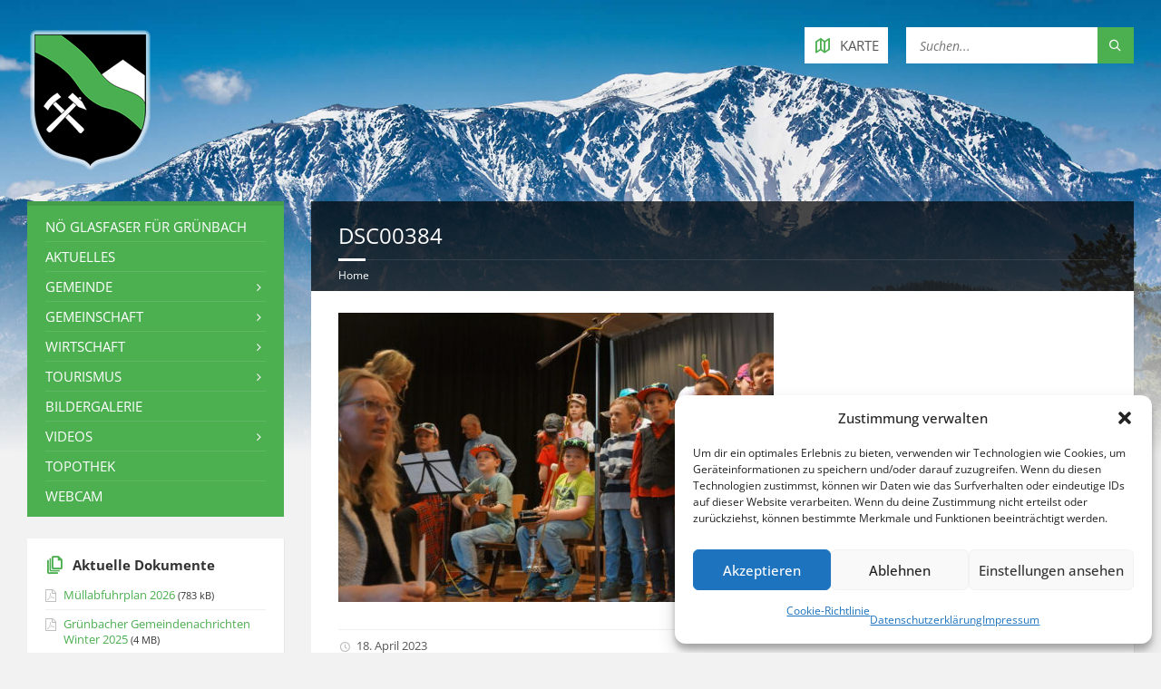

--- FILE ---
content_type: text/html; charset=UTF-8
request_url: https://www.gruenbach-schneeberg.gv.at/bildergalerie/ostermarkt-2023/dsc00384/
body_size: 17241
content:
<!DOCTYPE html>
<html dir="ltr" lang="de" prefix="og: https://ogp.me/ns#">
<head data-template-uri="https://www.gruenbach-schneeberg.gv.at/wp-content/themes/townpress">
    <meta http-equiv="Content-Type" content="text/html; charset=UTF-8" />
    <meta name="viewport" content="width=device-width, initial-scale=1.0">
    <link rel="profile" href="http://gmpg.org/xfn/11" />
    <link rel="pingback" href="https://www.gruenbach-schneeberg.gv.at/xmlrpc.php" />
	    <title>DSC00384 | Grünbach am Schneeberg</title>
	<style>img:is([sizes="auto" i], [sizes^="auto," i]) { contain-intrinsic-size: 3000px 1500px }</style>
	
		<!-- All in One SEO 4.9.3 - aioseo.com -->
	<meta name="robots" content="max-image-preview:large" />
	<meta name="author" content="Kerstin Posch"/>
	<link rel="canonical" href="https://www.gruenbach-schneeberg.gv.at/bildergalerie/ostermarkt-2023/dsc00384/" />
	<meta name="generator" content="All in One SEO (AIOSEO) 4.9.3" />
		<meta property="og:locale" content="de_DE" />
		<meta property="og:site_name" content="Gemeinde Grünbach am Schneeberg" />
		<meta property="og:type" content="article" />
		<meta property="og:title" content="DSC00384 | Grünbach am Schneeberg" />
		<meta property="og:url" content="https://www.gruenbach-schneeberg.gv.at/bildergalerie/ostermarkt-2023/dsc00384/" />
		<meta property="og:image" content="https://www.gruenbach-schneeberg.gv.at/wp-content/uploads/2016/11/header-logo.2x_glow.png" />
		<meta property="og:image:secure_url" content="https://www.gruenbach-schneeberg.gv.at/wp-content/uploads/2016/11/header-logo.2x_glow.png" />
		<meta property="og:image:width" content="290" />
		<meta property="og:image:height" content="333" />
		<meta property="article:published_time" content="2023-04-18T06:05:27+00:00" />
		<meta property="article:modified_time" content="2023-04-18T06:05:27+00:00" />
		<meta property="article:publisher" content="https://www.facebook.com/gruenbach.am.schneeberg/" />
		<meta name="twitter:card" content="summary" />
		<meta name="twitter:title" content="DSC00384 | Grünbach am Schneeberg" />
		<meta name="twitter:image" content="https://www.gruenbach-schneeberg.gv.at/wp-content/uploads/2016/11/header-logo.2x_glow.png" />
		<script type="application/ld+json" class="aioseo-schema">
			{"@context":"https:\/\/schema.org","@graph":[{"@type":"BreadcrumbList","@id":"https:\/\/www.gruenbach-schneeberg.gv.at\/bildergalerie\/ostermarkt-2023\/dsc00384\/#breadcrumblist","itemListElement":[{"@type":"ListItem","@id":"https:\/\/www.gruenbach-schneeberg.gv.at#listItem","position":1,"name":"Home","item":"https:\/\/www.gruenbach-schneeberg.gv.at","nextItem":{"@type":"ListItem","@id":"https:\/\/www.gruenbach-schneeberg.gv.at\/bildergalerie\/ostermarkt-2023\/dsc00384\/#listItem","name":"DSC00384"}},{"@type":"ListItem","@id":"https:\/\/www.gruenbach-schneeberg.gv.at\/bildergalerie\/ostermarkt-2023\/dsc00384\/#listItem","position":2,"name":"DSC00384","previousItem":{"@type":"ListItem","@id":"https:\/\/www.gruenbach-schneeberg.gv.at#listItem","name":"Home"}}]},{"@type":"ItemPage","@id":"https:\/\/www.gruenbach-schneeberg.gv.at\/bildergalerie\/ostermarkt-2023\/dsc00384\/#itempage","url":"https:\/\/www.gruenbach-schneeberg.gv.at\/bildergalerie\/ostermarkt-2023\/dsc00384\/","name":"DSC00384 | Gr\u00fcnbach am Schneeberg","inLanguage":"de-DE","isPartOf":{"@id":"https:\/\/www.gruenbach-schneeberg.gv.at\/#website"},"breadcrumb":{"@id":"https:\/\/www.gruenbach-schneeberg.gv.at\/bildergalerie\/ostermarkt-2023\/dsc00384\/#breadcrumblist"},"author":{"@id":"https:\/\/www.gruenbach-schneeberg.gv.at\/author\/kerstin\/#author"},"creator":{"@id":"https:\/\/www.gruenbach-schneeberg.gv.at\/author\/kerstin\/#author"},"datePublished":"2023-04-18T08:05:27+02:00","dateModified":"2023-04-18T08:05:27+02:00"},{"@type":"Organization","@id":"https:\/\/www.gruenbach-schneeberg.gv.at\/#organization","name":"Gr\u00fcnbach am Schneeberg","description":"Willkommen in der Gemeinde Gr\u00fcnbach am Schneeberg","url":"https:\/\/www.gruenbach-schneeberg.gv.at\/"},{"@type":"Person","@id":"https:\/\/www.gruenbach-schneeberg.gv.at\/author\/kerstin\/#author","url":"https:\/\/www.gruenbach-schneeberg.gv.at\/author\/kerstin\/","name":"Kerstin Posch","image":{"@type":"ImageObject","@id":"https:\/\/www.gruenbach-schneeberg.gv.at\/bildergalerie\/ostermarkt-2023\/dsc00384\/#authorImage","url":"https:\/\/secure.gravatar.com\/avatar\/7c71a57fbd4610370a9fbba0d8f6f87dcfc353f96a3eb19e0b75f0b50b1bf8a6?s=96&d=mm&r=g","width":96,"height":96,"caption":"Kerstin Posch"}},{"@type":"WebSite","@id":"https:\/\/www.gruenbach-schneeberg.gv.at\/#website","url":"https:\/\/www.gruenbach-schneeberg.gv.at\/","name":"Gr\u00fcnbach am Schneeberg","description":"Willkommen in der Gemeinde Gr\u00fcnbach am Schneeberg","inLanguage":"de-DE","publisher":{"@id":"https:\/\/www.gruenbach-schneeberg.gv.at\/#organization"}}]}
		</script>
		<!-- All in One SEO -->


<link rel='dns-prefetch' href='//v0.wordpress.com' />

<link rel="alternate" type="application/rss+xml" title="Grünbach am Schneeberg &raquo; Feed" href="https://www.gruenbach-schneeberg.gv.at/feed/" />
<link rel="alternate" type="application/rss+xml" title="Grünbach am Schneeberg &raquo; Kommentar-Feed" href="https://www.gruenbach-schneeberg.gv.at/comments/feed/" />
<script type="text/javascript">
/* <![CDATA[ */
window._wpemojiSettings = {"baseUrl":"https:\/\/s.w.org\/images\/core\/emoji\/16.0.1\/72x72\/","ext":".png","svgUrl":"https:\/\/s.w.org\/images\/core\/emoji\/16.0.1\/svg\/","svgExt":".svg","source":{"concatemoji":"https:\/\/www.gruenbach-schneeberg.gv.at\/wp-includes\/js\/wp-emoji-release.min.js?ver=6.8.3"}};
/*! This file is auto-generated */
!function(s,n){var o,i,e;function c(e){try{var t={supportTests:e,timestamp:(new Date).valueOf()};sessionStorage.setItem(o,JSON.stringify(t))}catch(e){}}function p(e,t,n){e.clearRect(0,0,e.canvas.width,e.canvas.height),e.fillText(t,0,0);var t=new Uint32Array(e.getImageData(0,0,e.canvas.width,e.canvas.height).data),a=(e.clearRect(0,0,e.canvas.width,e.canvas.height),e.fillText(n,0,0),new Uint32Array(e.getImageData(0,0,e.canvas.width,e.canvas.height).data));return t.every(function(e,t){return e===a[t]})}function u(e,t){e.clearRect(0,0,e.canvas.width,e.canvas.height),e.fillText(t,0,0);for(var n=e.getImageData(16,16,1,1),a=0;a<n.data.length;a++)if(0!==n.data[a])return!1;return!0}function f(e,t,n,a){switch(t){case"flag":return n(e,"\ud83c\udff3\ufe0f\u200d\u26a7\ufe0f","\ud83c\udff3\ufe0f\u200b\u26a7\ufe0f")?!1:!n(e,"\ud83c\udde8\ud83c\uddf6","\ud83c\udde8\u200b\ud83c\uddf6")&&!n(e,"\ud83c\udff4\udb40\udc67\udb40\udc62\udb40\udc65\udb40\udc6e\udb40\udc67\udb40\udc7f","\ud83c\udff4\u200b\udb40\udc67\u200b\udb40\udc62\u200b\udb40\udc65\u200b\udb40\udc6e\u200b\udb40\udc67\u200b\udb40\udc7f");case"emoji":return!a(e,"\ud83e\udedf")}return!1}function g(e,t,n,a){var r="undefined"!=typeof WorkerGlobalScope&&self instanceof WorkerGlobalScope?new OffscreenCanvas(300,150):s.createElement("canvas"),o=r.getContext("2d",{willReadFrequently:!0}),i=(o.textBaseline="top",o.font="600 32px Arial",{});return e.forEach(function(e){i[e]=t(o,e,n,a)}),i}function t(e){var t=s.createElement("script");t.src=e,t.defer=!0,s.head.appendChild(t)}"undefined"!=typeof Promise&&(o="wpEmojiSettingsSupports",i=["flag","emoji"],n.supports={everything:!0,everythingExceptFlag:!0},e=new Promise(function(e){s.addEventListener("DOMContentLoaded",e,{once:!0})}),new Promise(function(t){var n=function(){try{var e=JSON.parse(sessionStorage.getItem(o));if("object"==typeof e&&"number"==typeof e.timestamp&&(new Date).valueOf()<e.timestamp+604800&&"object"==typeof e.supportTests)return e.supportTests}catch(e){}return null}();if(!n){if("undefined"!=typeof Worker&&"undefined"!=typeof OffscreenCanvas&&"undefined"!=typeof URL&&URL.createObjectURL&&"undefined"!=typeof Blob)try{var e="postMessage("+g.toString()+"("+[JSON.stringify(i),f.toString(),p.toString(),u.toString()].join(",")+"));",a=new Blob([e],{type:"text/javascript"}),r=new Worker(URL.createObjectURL(a),{name:"wpTestEmojiSupports"});return void(r.onmessage=function(e){c(n=e.data),r.terminate(),t(n)})}catch(e){}c(n=g(i,f,p,u))}t(n)}).then(function(e){for(var t in e)n.supports[t]=e[t],n.supports.everything=n.supports.everything&&n.supports[t],"flag"!==t&&(n.supports.everythingExceptFlag=n.supports.everythingExceptFlag&&n.supports[t]);n.supports.everythingExceptFlag=n.supports.everythingExceptFlag&&!n.supports.flag,n.DOMReady=!1,n.readyCallback=function(){n.DOMReady=!0}}).then(function(){return e}).then(function(){var e;n.supports.everything||(n.readyCallback(),(e=n.source||{}).concatemoji?t(e.concatemoji):e.wpemoji&&e.twemoji&&(t(e.twemoji),t(e.wpemoji)))}))}((window,document),window._wpemojiSettings);
/* ]]> */
</script>
<link rel='stylesheet' id='sgr-css' href='https://www.gruenbach-schneeberg.gv.at/wp-content/plugins/simple-google-recaptcha/sgr.css?ver=1663351253' type='text/css' media='all' />
<style id='wp-emoji-styles-inline-css' type='text/css'>

	img.wp-smiley, img.emoji {
		display: inline !important;
		border: none !important;
		box-shadow: none !important;
		height: 1em !important;
		width: 1em !important;
		margin: 0 0.07em !important;
		vertical-align: -0.1em !important;
		background: none !important;
		padding: 0 !important;
	}
</style>
<link rel='stylesheet' id='wp-block-library-css' href='https://www.gruenbach-schneeberg.gv.at/wp-includes/css/dist/block-library/style.min.css?ver=6.8.3' type='text/css' media='all' />
<style id='classic-theme-styles-inline-css' type='text/css'>
/*! This file is auto-generated */
.wp-block-button__link{color:#fff;background-color:#32373c;border-radius:9999px;box-shadow:none;text-decoration:none;padding:calc(.667em + 2px) calc(1.333em + 2px);font-size:1.125em}.wp-block-file__button{background:#32373c;color:#fff;text-decoration:none}
</style>
<link rel='stylesheet' id='aioseo/css/src/vue/standalone/blocks/table-of-contents/global.scss-css' href='https://www.gruenbach-schneeberg.gv.at/wp-content/plugins/all-in-one-seo-pack/dist/Lite/assets/css/table-of-contents/global.e90f6d47.css?ver=4.9.3' type='text/css' media='all' />
<link rel='stylesheet' id='mediaelement-css' href='https://www.gruenbach-schneeberg.gv.at/wp-includes/js/mediaelement/mediaelementplayer-legacy.min.css?ver=4.2.17' type='text/css' media='all' />
<link rel='stylesheet' id='wp-mediaelement-css' href='https://www.gruenbach-schneeberg.gv.at/wp-includes/js/mediaelement/wp-mediaelement.min.css?ver=6.8.3' type='text/css' media='all' />
<style id='jetpack-sharing-buttons-style-inline-css' type='text/css'>
.jetpack-sharing-buttons__services-list{display:flex;flex-direction:row;flex-wrap:wrap;gap:0;list-style-type:none;margin:5px;padding:0}.jetpack-sharing-buttons__services-list.has-small-icon-size{font-size:12px}.jetpack-sharing-buttons__services-list.has-normal-icon-size{font-size:16px}.jetpack-sharing-buttons__services-list.has-large-icon-size{font-size:24px}.jetpack-sharing-buttons__services-list.has-huge-icon-size{font-size:36px}@media print{.jetpack-sharing-buttons__services-list{display:none!important}}.editor-styles-wrapper .wp-block-jetpack-sharing-buttons{gap:0;padding-inline-start:0}ul.jetpack-sharing-buttons__services-list.has-background{padding:1.25em 2.375em}
</style>
<style id='global-styles-inline-css' type='text/css'>
:root{--wp--preset--aspect-ratio--square: 1;--wp--preset--aspect-ratio--4-3: 4/3;--wp--preset--aspect-ratio--3-4: 3/4;--wp--preset--aspect-ratio--3-2: 3/2;--wp--preset--aspect-ratio--2-3: 2/3;--wp--preset--aspect-ratio--16-9: 16/9;--wp--preset--aspect-ratio--9-16: 9/16;--wp--preset--color--black: #000000;--wp--preset--color--cyan-bluish-gray: #abb8c3;--wp--preset--color--white: #ffffff;--wp--preset--color--pale-pink: #f78da7;--wp--preset--color--vivid-red: #cf2e2e;--wp--preset--color--luminous-vivid-orange: #ff6900;--wp--preset--color--luminous-vivid-amber: #fcb900;--wp--preset--color--light-green-cyan: #7bdcb5;--wp--preset--color--vivid-green-cyan: #00d084;--wp--preset--color--pale-cyan-blue: #8ed1fc;--wp--preset--color--vivid-cyan-blue: #0693e3;--wp--preset--color--vivid-purple: #9b51e0;--wp--preset--gradient--vivid-cyan-blue-to-vivid-purple: linear-gradient(135deg,rgba(6,147,227,1) 0%,rgb(155,81,224) 100%);--wp--preset--gradient--light-green-cyan-to-vivid-green-cyan: linear-gradient(135deg,rgb(122,220,180) 0%,rgb(0,208,130) 100%);--wp--preset--gradient--luminous-vivid-amber-to-luminous-vivid-orange: linear-gradient(135deg,rgba(252,185,0,1) 0%,rgba(255,105,0,1) 100%);--wp--preset--gradient--luminous-vivid-orange-to-vivid-red: linear-gradient(135deg,rgba(255,105,0,1) 0%,rgb(207,46,46) 100%);--wp--preset--gradient--very-light-gray-to-cyan-bluish-gray: linear-gradient(135deg,rgb(238,238,238) 0%,rgb(169,184,195) 100%);--wp--preset--gradient--cool-to-warm-spectrum: linear-gradient(135deg,rgb(74,234,220) 0%,rgb(151,120,209) 20%,rgb(207,42,186) 40%,rgb(238,44,130) 60%,rgb(251,105,98) 80%,rgb(254,248,76) 100%);--wp--preset--gradient--blush-light-purple: linear-gradient(135deg,rgb(255,206,236) 0%,rgb(152,150,240) 100%);--wp--preset--gradient--blush-bordeaux: linear-gradient(135deg,rgb(254,205,165) 0%,rgb(254,45,45) 50%,rgb(107,0,62) 100%);--wp--preset--gradient--luminous-dusk: linear-gradient(135deg,rgb(255,203,112) 0%,rgb(199,81,192) 50%,rgb(65,88,208) 100%);--wp--preset--gradient--pale-ocean: linear-gradient(135deg,rgb(255,245,203) 0%,rgb(182,227,212) 50%,rgb(51,167,181) 100%);--wp--preset--gradient--electric-grass: linear-gradient(135deg,rgb(202,248,128) 0%,rgb(113,206,126) 100%);--wp--preset--gradient--midnight: linear-gradient(135deg,rgb(2,3,129) 0%,rgb(40,116,252) 100%);--wp--preset--font-size--small: 13px;--wp--preset--font-size--medium: 20px;--wp--preset--font-size--large: 36px;--wp--preset--font-size--x-large: 42px;--wp--preset--spacing--20: 0.44rem;--wp--preset--spacing--30: 0.67rem;--wp--preset--spacing--40: 1rem;--wp--preset--spacing--50: 1.5rem;--wp--preset--spacing--60: 2.25rem;--wp--preset--spacing--70: 3.38rem;--wp--preset--spacing--80: 5.06rem;--wp--preset--shadow--natural: 6px 6px 9px rgba(0, 0, 0, 0.2);--wp--preset--shadow--deep: 12px 12px 50px rgba(0, 0, 0, 0.4);--wp--preset--shadow--sharp: 6px 6px 0px rgba(0, 0, 0, 0.2);--wp--preset--shadow--outlined: 6px 6px 0px -3px rgba(255, 255, 255, 1), 6px 6px rgba(0, 0, 0, 1);--wp--preset--shadow--crisp: 6px 6px 0px rgba(0, 0, 0, 1);}:where(.is-layout-flex){gap: 0.5em;}:where(.is-layout-grid){gap: 0.5em;}body .is-layout-flex{display: flex;}.is-layout-flex{flex-wrap: wrap;align-items: center;}.is-layout-flex > :is(*, div){margin: 0;}body .is-layout-grid{display: grid;}.is-layout-grid > :is(*, div){margin: 0;}:where(.wp-block-columns.is-layout-flex){gap: 2em;}:where(.wp-block-columns.is-layout-grid){gap: 2em;}:where(.wp-block-post-template.is-layout-flex){gap: 1.25em;}:where(.wp-block-post-template.is-layout-grid){gap: 1.25em;}.has-black-color{color: var(--wp--preset--color--black) !important;}.has-cyan-bluish-gray-color{color: var(--wp--preset--color--cyan-bluish-gray) !important;}.has-white-color{color: var(--wp--preset--color--white) !important;}.has-pale-pink-color{color: var(--wp--preset--color--pale-pink) !important;}.has-vivid-red-color{color: var(--wp--preset--color--vivid-red) !important;}.has-luminous-vivid-orange-color{color: var(--wp--preset--color--luminous-vivid-orange) !important;}.has-luminous-vivid-amber-color{color: var(--wp--preset--color--luminous-vivid-amber) !important;}.has-light-green-cyan-color{color: var(--wp--preset--color--light-green-cyan) !important;}.has-vivid-green-cyan-color{color: var(--wp--preset--color--vivid-green-cyan) !important;}.has-pale-cyan-blue-color{color: var(--wp--preset--color--pale-cyan-blue) !important;}.has-vivid-cyan-blue-color{color: var(--wp--preset--color--vivid-cyan-blue) !important;}.has-vivid-purple-color{color: var(--wp--preset--color--vivid-purple) !important;}.has-black-background-color{background-color: var(--wp--preset--color--black) !important;}.has-cyan-bluish-gray-background-color{background-color: var(--wp--preset--color--cyan-bluish-gray) !important;}.has-white-background-color{background-color: var(--wp--preset--color--white) !important;}.has-pale-pink-background-color{background-color: var(--wp--preset--color--pale-pink) !important;}.has-vivid-red-background-color{background-color: var(--wp--preset--color--vivid-red) !important;}.has-luminous-vivid-orange-background-color{background-color: var(--wp--preset--color--luminous-vivid-orange) !important;}.has-luminous-vivid-amber-background-color{background-color: var(--wp--preset--color--luminous-vivid-amber) !important;}.has-light-green-cyan-background-color{background-color: var(--wp--preset--color--light-green-cyan) !important;}.has-vivid-green-cyan-background-color{background-color: var(--wp--preset--color--vivid-green-cyan) !important;}.has-pale-cyan-blue-background-color{background-color: var(--wp--preset--color--pale-cyan-blue) !important;}.has-vivid-cyan-blue-background-color{background-color: var(--wp--preset--color--vivid-cyan-blue) !important;}.has-vivid-purple-background-color{background-color: var(--wp--preset--color--vivid-purple) !important;}.has-black-border-color{border-color: var(--wp--preset--color--black) !important;}.has-cyan-bluish-gray-border-color{border-color: var(--wp--preset--color--cyan-bluish-gray) !important;}.has-white-border-color{border-color: var(--wp--preset--color--white) !important;}.has-pale-pink-border-color{border-color: var(--wp--preset--color--pale-pink) !important;}.has-vivid-red-border-color{border-color: var(--wp--preset--color--vivid-red) !important;}.has-luminous-vivid-orange-border-color{border-color: var(--wp--preset--color--luminous-vivid-orange) !important;}.has-luminous-vivid-amber-border-color{border-color: var(--wp--preset--color--luminous-vivid-amber) !important;}.has-light-green-cyan-border-color{border-color: var(--wp--preset--color--light-green-cyan) !important;}.has-vivid-green-cyan-border-color{border-color: var(--wp--preset--color--vivid-green-cyan) !important;}.has-pale-cyan-blue-border-color{border-color: var(--wp--preset--color--pale-cyan-blue) !important;}.has-vivid-cyan-blue-border-color{border-color: var(--wp--preset--color--vivid-cyan-blue) !important;}.has-vivid-purple-border-color{border-color: var(--wp--preset--color--vivid-purple) !important;}.has-vivid-cyan-blue-to-vivid-purple-gradient-background{background: var(--wp--preset--gradient--vivid-cyan-blue-to-vivid-purple) !important;}.has-light-green-cyan-to-vivid-green-cyan-gradient-background{background: var(--wp--preset--gradient--light-green-cyan-to-vivid-green-cyan) !important;}.has-luminous-vivid-amber-to-luminous-vivid-orange-gradient-background{background: var(--wp--preset--gradient--luminous-vivid-amber-to-luminous-vivid-orange) !important;}.has-luminous-vivid-orange-to-vivid-red-gradient-background{background: var(--wp--preset--gradient--luminous-vivid-orange-to-vivid-red) !important;}.has-very-light-gray-to-cyan-bluish-gray-gradient-background{background: var(--wp--preset--gradient--very-light-gray-to-cyan-bluish-gray) !important;}.has-cool-to-warm-spectrum-gradient-background{background: var(--wp--preset--gradient--cool-to-warm-spectrum) !important;}.has-blush-light-purple-gradient-background{background: var(--wp--preset--gradient--blush-light-purple) !important;}.has-blush-bordeaux-gradient-background{background: var(--wp--preset--gradient--blush-bordeaux) !important;}.has-luminous-dusk-gradient-background{background: var(--wp--preset--gradient--luminous-dusk) !important;}.has-pale-ocean-gradient-background{background: var(--wp--preset--gradient--pale-ocean) !important;}.has-electric-grass-gradient-background{background: var(--wp--preset--gradient--electric-grass) !important;}.has-midnight-gradient-background{background: var(--wp--preset--gradient--midnight) !important;}.has-small-font-size{font-size: var(--wp--preset--font-size--small) !important;}.has-medium-font-size{font-size: var(--wp--preset--font-size--medium) !important;}.has-large-font-size{font-size: var(--wp--preset--font-size--large) !important;}.has-x-large-font-size{font-size: var(--wp--preset--font-size--x-large) !important;}
:where(.wp-block-post-template.is-layout-flex){gap: 1.25em;}:where(.wp-block-post-template.is-layout-grid){gap: 1.25em;}
:where(.wp-block-columns.is-layout-flex){gap: 2em;}:where(.wp-block-columns.is-layout-grid){gap: 2em;}
:root :where(.wp-block-pullquote){font-size: 1.5em;line-height: 1.6;}
</style>
<link rel='stylesheet' id='cmplz-general-css' href='https://www.gruenbach-schneeberg.gv.at/wp-content/plugins/complianz-gdpr/assets/css/cookieblocker.min.css?ver=1765995307' type='text/css' media='all' />
<link rel='stylesheet' id='main-style-css' href='https://www.gruenbach-schneeberg.gv.at/wp-content/themes/townpress/style.css' type='text/css' media='all' />
<style id='main-style-inline-css' type='text/css'>
body { font-family: 'Open Sans', Arial, sans-serif; font-size: 15px; font-weight: 400; }
 .header-branding.m-large-logo span { max-width: 316px; } .header-branding.m-small-logo span { max-width: 141px; } @media ( max-width: 991px ) { .header-branding.m-small-logo span, .header-branding.m-large-logo span { max-width: 141px; } }
</style>
<link rel='stylesheet' id='theme-skin-css' href='https://www.gruenbach-schneeberg.gv.at/wp-content/themes/townpress/library/css/skin/green.css' type='text/css' media='all' />
<style id='theme-skin-inline-css' type='text/css'>
.c-container {
    max-width: 1500px;
}

#page-header {
    background-color: rgba(0,0,0,0.7);
}

.page-title h1 {
    font-size: 1.6em;
    font-weight: normal;
}

.sidebar .widget-title {
    text-transform: none;
}

#page-header {
    margin: 0;
}

#page-header:after {
    border: none;
}

#page-content img {
    margin-right: 7px;
}

.article-title {
    font-size: 1em !important;
    font-weight: bold !important;
}

.breadcrumbs {
    font-size: 0.8em;
}

.forum-titles {
    font-size: 0.85em;   
}
}

.widget.widget_nav_menu ul>li {
    list-style: circle;
}

.widget.widget_nav_menu ul>li.current-menu-item {
    list-style: disc !important;
}

.wp-caption-text {
    font-size: 0.8em;
}

input, textarea, select {
    padding: 5px 7px;
    font-size: 14px;
}

.c-team-member.m-has-portrait .team-member-inner {
    min-height: 150px;
}

.widget.lsvr-mailchimp-subscribe .submit-btn {
    top: 0px !important;
}

.member-portrait img {
    border: 3px solid #ddd;
}

div.bbp-template-notice {
    padding: 8px 20px 8px 50px;
}

div.bbp-template-notice:before {
    top: 14px;
}

.pika-table th {
    color: white !important;   
}

.bbp-login-form label {
    display: block;
}

.widget.lsvr-notices .notice-date {
    display: none;
}

div.bbp-author-role {
    display: none;   
}

p.bbp-user-forum-role {
    display: none;    
}

.widget.lsvr-notices .notice-title {
    font-weight: bold;
}

.table_vereine td {
    padding: 2px;
    font-size: 11px;
}
}
</style>
<link rel='stylesheet' id='slb_core-css' href='https://www.gruenbach-schneeberg.gv.at/wp-content/plugins/simple-lightbox/client/css/app.css?ver=2.9.4' type='text/css' media='all' />
<link rel='stylesheet' id='tablepress-default-css' href='https://www.gruenbach-schneeberg.gv.at/wp-content/tablepress-combined.min.css?ver=51' type='text/css' media='all' />
<link rel='stylesheet' id='__EPYT__style-css' href='https://www.gruenbach-schneeberg.gv.at/wp-content/plugins/youtube-embed-plus/styles/ytprefs.min.css?ver=14.2.4' type='text/css' media='all' />
<style id='__EPYT__style-inline-css' type='text/css'>

                .epyt-gallery-thumb {
                        width: 33.333%;
                }
                
</style>
<link rel="preload" as="style" href="//www.gruenbach-schneeberg.gv.at/wp-content/uploads/omgf/omgf-stylesheet-186/omgf-stylesheet-186.css?ver=1660916084" /><link rel="stylesheet" href="//www.gruenbach-schneeberg.gv.at/wp-content/uploads/omgf/omgf-stylesheet-186/omgf-stylesheet-186.css?ver=1660916084" media="print" onload="this.media='all'"><noscript><link rel="stylesheet" href="//www.gruenbach-schneeberg.gv.at/wp-content/uploads/omgf/omgf-stylesheet-186/omgf-stylesheet-186.css?ver=1660916084" /></noscript><script type="text/javascript" id="sgr-js-extra">
/* <![CDATA[ */
var sgr = {"sgr_site_key":"6LeeXg8UAAAAAL13U21FHYQ6SbDQo4_s_a93j5mh"};
/* ]]> */
</script>
<script type="text/javascript" src="https://www.gruenbach-schneeberg.gv.at/wp-content/plugins/simple-google-recaptcha/sgr.js?ver=1663351253" id="sgr-js"></script>
<script type="text/javascript" src="https://www.gruenbach-schneeberg.gv.at/wp-includes/js/jquery/jquery.min.js?ver=3.7.1" id="jquery-core-js"></script>
<script type="text/javascript" src="https://www.gruenbach-schneeberg.gv.at/wp-includes/js/jquery/jquery-migrate.min.js?ver=3.4.1" id="jquery-migrate-js"></script>
<script data-service="youtube" data-category="marketing" type="text/plain" id="__ytprefs__-js-extra">
/* <![CDATA[ */
var _EPYT_ = {"ajaxurl":"https:\/\/www.gruenbach-schneeberg.gv.at\/wp-admin\/admin-ajax.php","security":"4268dd7ea3","gallery_scrolloffset":"20","eppathtoscripts":"https:\/\/www.gruenbach-schneeberg.gv.at\/wp-content\/plugins\/youtube-embed-plus\/scripts\/","eppath":"https:\/\/www.gruenbach-schneeberg.gv.at\/wp-content\/plugins\/youtube-embed-plus\/","epresponsiveselector":"[\"iframe.__youtube_prefs_widget__\"]","epdovol":"1","version":"14.2.4","evselector":"iframe.__youtube_prefs__[src], iframe[src*=\"youtube.com\/embed\/\"], iframe[src*=\"youtube-nocookie.com\/embed\/\"]","ajax_compat":"","maxres_facade":"eager","ytapi_load":"light","pause_others":"","stopMobileBuffer":"1","facade_mode":"","not_live_on_channel":""};
/* ]]> */
</script>
<script type="text/javascript" src="https://www.gruenbach-schneeberg.gv.at/wp-content/plugins/youtube-embed-plus/scripts/ytprefs.min.js?ver=14.2.4" id="__ytprefs__-js"></script>
<link rel="https://api.w.org/" href="https://www.gruenbach-schneeberg.gv.at/wp-json/" /><link rel="alternate" title="JSON" type="application/json" href="https://www.gruenbach-schneeberg.gv.at/wp-json/wp/v2/media/20379" /><link rel="EditURI" type="application/rsd+xml" title="RSD" href="https://www.gruenbach-schneeberg.gv.at/xmlrpc.php?rsd" />
<meta name="generator" content="WordPress 6.8.3" />
<link rel='shortlink' href='https://www.gruenbach-schneeberg.gv.at/?p=20379' />
<link rel="alternate" title="oEmbed (JSON)" type="application/json+oembed" href="https://www.gruenbach-schneeberg.gv.at/wp-json/oembed/1.0/embed?url=https%3A%2F%2Fwww.gruenbach-schneeberg.gv.at%2Fbildergalerie%2Fostermarkt-2023%2Fdsc00384%2F" />
<link rel="alternate" title="oEmbed (XML)" type="text/xml+oembed" href="https://www.gruenbach-schneeberg.gv.at/wp-json/oembed/1.0/embed?url=https%3A%2F%2Fwww.gruenbach-schneeberg.gv.at%2Fbildergalerie%2Fostermarkt-2023%2Fdsc00384%2F&#038;format=xml" />
<meta name="generator" content="Redux 4.5.10" /><script type="text/javascript" src="https://anachb.vor.at/webapp/staticfiles/hafas-widget-core.1.0.0.js?L=vs_anachb&"></script>			<style>.cmplz-hidden {
					display: none !important;
				}</style><!-- Analytics by WP Statistics - https://wp-statistics.com -->
<meta name="generator" content="Powered by WPBakery Page Builder - drag and drop page builder for WordPress."/>
<!--[if lte IE 9]><link rel="stylesheet" type="text/css" href="https://www.gruenbach-schneeberg.gv.at/wp-content/themes/townpress/library/css/oldie.css"><![endif]--><!--[if lt IE 9]><script src="https://www.gruenbach-schneeberg.gv.at/wp-content/themes/townpress/library/js/html5.min.js"></script><![endif]--><!--[if lt IE 9]><script src="https://www.gruenbach-schneeberg.gv.at/wp-content/themes/townpress/library/js/respond.min.js"></script><![endif]-->		<style type="text/css" id="wp-custom-css">
			/*
Füge deinen eigenen CSS-Code nach diesem Kommentar hinter dem abschließenden Schrägstrich ein. 

Klicke auf das Hilfe-Symbol oben, um mehr zu erfahren.
*/

#text-8 {
	border: 1px solid #ff0000;
	background-color: #fff2f2
}		</style>
		<noscript><style> .wpb_animate_when_almost_visible { opacity: 1; }</style></noscript></head>



<body data-cmplz=1 class="attachment wp-singular attachment-template-default single single-attachment postid-20379 attachmentid-20379 attachment-jpeg wp-theme-townpress  m-has-header-bg wpb-js-composer js-comp-ver-6.6.0 vc_responsive">

	
	<!-- HEADER : begin -->
	<header id="header" class="m-has-header-tools m-has-gmap m-has-search">
		<div class="header-inner">

			<!-- HEADER CONTENT : begin -->
			<div class="header-content">
				<div class="c-container">
					<div class="header-content-inner">

												<!-- HEADER BRANDING : begin -->

																															<div class="header-branding m-small-logo">

							<a href="https://www.gruenbach-schneeberg.gv.at"><span><img src="https://www.gruenbach-schneeberg.gv.at/wp-content/uploads/2016/11/header-logo-glow.png"
							 data-hires="https://www.gruenbach-schneeberg.gv.at/wp-content/uploads/2016/11/header-logo.2x_glow.png"							alt="Grünbach am Schneeberg"></span></a>

						</div>
						<!-- HEADER BRANDING : end -->
						
						<!-- HEADER TOGGLE HOLDER : begin -->
						<div class="header-toggle-holder">

							<!-- HEADER TOGGLE : begin -->
							<button class="header-toggle" type="button">
								<i class="ico-open tp tp-menu"></i>
								<i class="ico-close tp tp-cross"></i>
								<span>Menü</span>
							</button>
							<!-- HEADER TOGGLE : end -->

														<!-- HEADER GMAP SWITCHER : begin -->
							<button class="header-gmap-switcher" type="button" title="Zeige auf Karte">
								<i class="ico-open tp tp-map2"></i>
								<i class="ico-close tp tp-cross"></i>
							</button>
							<!-- HEADER GMAP SWITCHER : end -->
							
						</div>
						<!-- HEADER TOGGLE HOLDER : end -->

												<!-- HEADER MENU : begin -->
						<div class="header-menu">
							
	<!-- MAIN MENU : begin -->
	<nav class="main-menu">

		<ul id="menu-hauptmenue-links" class="menu-items clearfix"><li id="menu-item-23806" class="menu-item menu-item-type-post_type menu-item-object-page menu-item-23806"><a href="https://www.gruenbach-schneeberg.gv.at/noe-glasfaser-fuer-gruenbach/">NÖ Glasfaser für Grünbach</a></li>
<li id="menu-item-354" class="menu-item menu-item-type-post_type menu-item-object-page menu-item-home menu-item-354"><a href="https://www.gruenbach-schneeberg.gv.at/">Aktuelles</a></li>
<li id="menu-item-232" class="menu-item menu-item-type-post_type menu-item-object-page menu-item-has-children menu-item-232"><a href="https://www.gruenbach-schneeberg.gv.at/gemeinde/">Gemeinde</a>
<ul class="sub-menu">
	<li id="menu-item-263" class="menu-item menu-item-type-post_type menu-item-object-page menu-item-263"><a href="https://www.gruenbach-schneeberg.gv.at/gemeinde/verwaltung/">Verwaltung</a></li>
	<li id="menu-item-264" class="menu-item menu-item-type-post_type menu-item-object-page menu-item-264"><a href="https://www.gruenbach-schneeberg.gv.at/gemeinde/gemeinderat/">Gemeinderat</a></li>
	<li id="menu-item-903" class="menu-item menu-item-type-post_type menu-item-object-page menu-item-has-children menu-item-903"><a href="https://www.gruenbach-schneeberg.gv.at/gemeinde/informationen/">Informationen</a>
	<ul class="sub-menu">
		<li id="menu-item-267" class="menu-item menu-item-type-post_type menu-item-object-page menu-item-267"><a href="https://www.gruenbach-schneeberg.gv.at/gemeinde/services/verordnungen/">Verordnungen</a></li>
		<li id="menu-item-269" class="menu-item menu-item-type-post_type menu-item-object-page menu-item-269"><a href="https://www.gruenbach-schneeberg.gv.at/gemeinde/services/sitzungsprotokolle/">Sitzungsprotokolle</a></li>
		<li id="menu-item-266" class="menu-item menu-item-type-post_type menu-item-object-page menu-item-266"><a href="https://www.gruenbach-schneeberg.gv.at/gemeinde/services/voranschlag-rechnungsabschluss/">Voranschlag / Rechnungsabschluss</a></li>
	</ul>
</li>
	<li id="menu-item-274" class="menu-item menu-item-type-post_type menu-item-object-page menu-item-has-children menu-item-274"><a href="https://www.gruenbach-schneeberg.gv.at/gemeinde/services/">Services</a>
	<ul class="sub-menu">
		<li id="menu-item-268" class="menu-item menu-item-type-post_type menu-item-object-page menu-item-268"><a href="https://www.gruenbach-schneeberg.gv.at/gemeinde/services/gemeindezeitung/">Gemeindezeitung</a></li>
		<li id="menu-item-314" class="menu-item menu-item-type-post_type menu-item-object-page menu-item-314"><a href="https://www.gruenbach-schneeberg.gv.at/gemeinde/services/gemeindewohnungen/">Gemeindewohnungen</a></li>
		<li id="menu-item-1757" class="menu-item menu-item-type-post_type menu-item-object-page menu-item-1757"><a href="https://www.gruenbach-schneeberg.gv.at/gemeinde/services/umwelt/">Umwelt</a></li>
		<li id="menu-item-270" class="menu-item menu-item-type-post_type menu-item-object-page menu-item-270"><a href="https://www.gruenbach-schneeberg.gv.at/gemeinde/services/anmeldung-werbetafeln/">Anmeldung Werbetafeln</a></li>
	</ul>
</li>
	<li id="menu-item-289" class="menu-item menu-item-type-post_type menu-item-object-page menu-item-has-children menu-item-289"><a href="https://www.gruenbach-schneeberg.gv.at/gemeinde/geschichte/">Geschichte</a>
	<ul class="sub-menu">
		<li id="menu-item-290" class="menu-item menu-item-type-post_type menu-item-object-page menu-item-290"><a href="https://www.gruenbach-schneeberg.gv.at/gemeinde/geschichte/besiedlungsgeschichte/">Besiedlungsgeschichte</a></li>
		<li id="menu-item-291" class="menu-item menu-item-type-post_type menu-item-object-page menu-item-291"><a href="https://www.gruenbach-schneeberg.gv.at/gemeinde/geschichte/buergermeister/">Bürgermeister</a></li>
		<li id="menu-item-292" class="menu-item menu-item-type-post_type menu-item-object-page menu-item-292"><a href="https://www.gruenbach-schneeberg.gv.at/gemeinde/geschichte/das-kohlenbergwerk/">Das Kohlenbergwerk</a></li>
		<li id="menu-item-293" class="menu-item menu-item-type-post_type menu-item-object-page menu-item-293"><a href="https://www.gruenbach-schneeberg.gv.at/gemeinde/geschichte/die-adelsherrschaft/">Die Adelsherrschaft</a></li>
		<li id="menu-item-294" class="menu-item menu-item-type-post_type menu-item-object-page menu-item-294"><a href="https://www.gruenbach-schneeberg.gv.at/gemeinde/geschichte/kirche-und-pfarre/">Kirche und Pfarre</a></li>
		<li id="menu-item-295" class="menu-item menu-item-type-post_type menu-item-object-page menu-item-295"><a href="https://www.gruenbach-schneeberg.gv.at/gemeinde/geschichte/weitere-entwicklung/">Weitere Entwicklung</a></li>
	</ul>
</li>
</ul>
</li>
<li id="menu-item-315" class="menu-item menu-item-type-post_type menu-item-object-page menu-item-has-children menu-item-315"><a href="https://www.gruenbach-schneeberg.gv.at/gemeinschaft/">Gemeinschaft</a>
<ul class="sub-menu">
	<li id="menu-item-316" class="menu-item menu-item-type-post_type menu-item-object-page menu-item-316"><a href="https://www.gruenbach-schneeberg.gv.at/gemeinschaft/barbarahalle/">Barbarahalle</a></li>
	<li id="menu-item-317" class="menu-item menu-item-type-post_type menu-item-object-page menu-item-has-children menu-item-317"><a href="https://www.gruenbach-schneeberg.gv.at/gemeinschaft/vereine/">Vereine/Feuerwehr</a>
	<ul class="sub-menu">
		<li id="menu-item-960" class="menu-item menu-item-type-post_type menu-item-object-page menu-item-960"><a href="https://www.gruenbach-schneeberg.gv.at/gemeinschaft/vereine/bergknappenkapelle/">Bergknappenkapelle</a></li>
		<li id="menu-item-958" class="menu-item menu-item-type-post_type menu-item-object-page menu-item-958"><a href="https://www.gruenbach-schneeberg.gv.at/gemeinschaft/vereine/bergrettung/">Bergrettung</a></li>
		<li id="menu-item-959" class="menu-item menu-item-type-post_type menu-item-object-page menu-item-959"><a href="https://www.gruenbach-schneeberg.gv.at/gemeinschaft/vereine/eisschuetzen/">Eisschützen</a></li>
		<li id="menu-item-1455" class="menu-item menu-item-type-post_type menu-item-object-page menu-item-1455"><a href="https://www.gruenbach-schneeberg.gv.at/gemeinschaft/vereine/freiwillige-feuerwehr/">Freiwillige Feuerwehr</a></li>
		<li id="menu-item-1454" class="menu-item menu-item-type-post_type menu-item-object-page menu-item-1454"><a href="https://www.gruenbach-schneeberg.gv.at/gemeinschaft/vereine/jugendfoerderclub/">Jugendförderclub</a></li>
		<li id="menu-item-1452" class="menu-item menu-item-type-post_type menu-item-object-page menu-item-1452"><a href="https://www.gruenbach-schneeberg.gv.at/gemeinschaft/vereine/karateclub/">Karateclub</a></li>
		<li id="menu-item-1453" class="menu-item menu-item-type-post_type menu-item-object-page menu-item-1453"><a href="https://www.gruenbach-schneeberg.gv.at/gemeinschaft/vereine/sportverein/">Sportverein</a></li>
		<li id="menu-item-19500" class="menu-item menu-item-type-post_type menu-item-object-page menu-item-19500"><a href="https://www.gruenbach-schneeberg.gv.at/eeg-gruenbach-schrattenbach/">EEG Grünbach Schrattenbach</a></li>
		<li id="menu-item-20999" class="menu-item menu-item-type-post_type menu-item-object-page menu-item-20999"><a href="https://www.gruenbach-schneeberg.gv.at/gemeinschaft/vereine/die-kuinhund/">Die Kuinhund</a></li>
	</ul>
</li>
	<li id="menu-item-319" class="menu-item menu-item-type-post_type menu-item-object-page menu-item-has-children menu-item-319"><a href="https://www.gruenbach-schneeberg.gv.at/gemeinschaft/gastronomie/">Gastronomie</a>
	<ul class="sub-menu">
		<li id="menu-item-5221" class="menu-item menu-item-type-post_type menu-item-object-page menu-item-5221"><a href="https://www.gruenbach-schneeberg.gv.at/gemeinschaft/gastronomie/landgasthof-zur-schubertlinde/">Landgasthof „Zur Schubertlinde“</a></li>
	</ul>
</li>
	<li id="menu-item-1010" class="menu-item menu-item-type-post_type menu-item-object-page menu-item-has-children menu-item-1010"><a href="https://www.gruenbach-schneeberg.gv.at/gemeinschaft/infrastruktur/">Infrastruktur</a>
	<ul class="sub-menu">
		<li id="menu-item-2860" class="menu-item menu-item-type-post_type menu-item-object-page menu-item-2860"><a href="https://www.gruenbach-schneeberg.gv.at/gemeinschaft/infrastruktur/aerzte/">Ärzte</a></li>
		<li id="menu-item-1009" class="menu-item menu-item-type-post_type menu-item-object-page menu-item-1009"><a href="https://www.gruenbach-schneeberg.gv.at/gemeinschaft/infrastruktur/schule/">Schule</a></li>
		<li id="menu-item-1008" class="menu-item menu-item-type-post_type menu-item-object-page menu-item-1008"><a href="https://www.gruenbach-schneeberg.gv.at/gemeinschaft/infrastruktur/kindergarten/">Kindergarten</a></li>
		<li id="menu-item-23476" class="menu-item menu-item-type-post_type menu-item-object-page menu-item-23476"><a href="https://www.gruenbach-schneeberg.gv.at/gemeinschaft/infrastruktur/tagesbetreuungseinrichtung/">Tagesbetreuungseinrichtung</a></li>
		<li id="menu-item-1006" class="menu-item menu-item-type-post_type menu-item-object-page menu-item-1006"><a href="https://www.gruenbach-schneeberg.gv.at/gemeinschaft/infrastruktur/musikschule/">Musikschule</a></li>
	</ul>
</li>
	<li id="menu-item-1367" class="menu-item menu-item-type-post_type menu-item-object-page menu-item-1367"><a href="https://www.gruenbach-schneeberg.gv.at/gemeinschaft/veranstaltungen-basis/">Veranstaltungen</a></li>
	<li id="menu-item-972" class="menu-item menu-item-type-post_type menu-item-object-page menu-item-972"><a href="https://www.gruenbach-schneeberg.gv.at/partnergemeinde/">Partnergemeinde</a></li>
</ul>
</li>
<li id="menu-item-318" class="menu-item menu-item-type-post_type menu-item-object-page menu-item-has-children menu-item-318"><a href="https://www.gruenbach-schneeberg.gv.at/gemeinschaft/wirtschaft/">Wirtschaft</a>
<ul class="sub-menu">
	<li id="menu-item-3510" class="menu-item menu-item-type-post_type menu-item-object-page menu-item-3510"><a href="https://www.gruenbach-schneeberg.gv.at/gemeinschaft/wirtschaft/firma-legenstein/">Firma Hubert Legenstein Ges.mbH</a></li>
	<li id="menu-item-4664" class="menu-item menu-item-type-post_type menu-item-object-page menu-item-4664"><a href="https://www.gruenbach-schneeberg.gv.at/gemeinschaft/wirtschaft/gaertnerei-pfarrer/">Gärtnerei Pfarrer</a></li>
	<li id="menu-item-5368" class="menu-item menu-item-type-post_type menu-item-object-page menu-item-5368"><a href="https://www.gruenbach-schneeberg.gv.at/gemeinschaft/wirtschaft/schapfl-michael/">Schapfl Michael</a></li>
	<li id="menu-item-5400" class="menu-item menu-item-type-post_type menu-item-object-page menu-item-5400"><a href="https://www.gruenbach-schneeberg.gv.at/gemeinschaft/gastronomie/landgasthof-zur-schubertlinde/">Landgasthof „Zur Schubertlinde“</a></li>
	<li id="menu-item-6503" class="menu-item menu-item-type-post_type menu-item-object-page menu-item-6503"><a href="https://www.gruenbach-schneeberg.gv.at/gemeinschaft/wirtschaft/gudrun-schroeder-gazdag-zahnarzt-praxis-in-gruenbach/">Zahnarztpraxis Schröder-Gazdag</a></li>
	<li id="menu-item-6799" class="menu-item menu-item-type-post_type menu-item-object-page menu-item-6799"><a href="https://www.gruenbach-schneeberg.gv.at/anna-flemming/">Herzbewusst Akademie – Anna Flemming</a></li>
	<li id="menu-item-7034" class="menu-item menu-item-type-post_type menu-item-object-page menu-item-7034"><a href="https://www.gruenbach-schneeberg.gv.at/gemeinschaft/wirtschaft/30-jahre-atelier-kamper-heissenberger/">30 Jahre Atelier Kamper – Heissenberger</a></li>
	<li id="menu-item-7653" class="menu-item menu-item-type-post_type menu-item-object-page menu-item-7653"><a href="https://www.gruenbach-schneeberg.gv.at/gemeinschaft/wirtschaft/friseur-andrea-pfarrer/">Friseur Andrea Pfarrer</a></li>
	<li id="menu-item-10522" class="menu-item menu-item-type-post_type menu-item-object-page menu-item-10522"><a href="https://www.gruenbach-schneeberg.gv.at/thomas-trimmel-schlossermeister-schmiedemeister/">Thomas Trimmel, Schlossermeister &#038; Schmiedemeister</a></li>
	<li id="menu-item-10837" class="menu-item menu-item-type-post_type menu-item-object-page menu-item-10837"><a href="https://www.gruenbach-schneeberg.gv.at/ordination-dr-med-univ-christoph-weber/">Ordination Dr. med. univ. Christoph Weber</a></li>
	<li id="menu-item-17904" class="menu-item menu-item-type-post_type menu-item-object-page menu-item-17904"><a href="https://www.gruenbach-schneeberg.gv.at/gemeinschaft/wirtschaft/ordination-dr-med-christian-karner/">Ordination Dr. Med. Christian Karner</a></li>
	<li id="menu-item-17763" class="menu-item menu-item-type-post_type menu-item-object-page menu-item-17763"><a href="https://www.gruenbach-schneeberg.gv.at/gemeinschaft/wirtschaft/trafik-und-post-partner/">Trafik und Post Partner</a></li>
	<li id="menu-item-17988" class="menu-item menu-item-type-post_type menu-item-object-page menu-item-17988"><a href="https://www.gruenbach-schneeberg.gv.at/gemeinschaft/wirtschaft/holzbau-oliver-traint/">Holzbau Oliver Traint</a></li>
	<li id="menu-item-17989" class="menu-item menu-item-type-post_type menu-item-object-page menu-item-17989"><a href="https://www.gruenbach-schneeberg.gv.at/gemeinschaft/wirtschaft/sparkasse-gruenbach-am-schneeberg/">Sparkasse Grünbach am Schneeberg</a></li>
	<li id="menu-item-20116" class="menu-item menu-item-type-post_type menu-item-object-page menu-item-20116"><a href="https://www.gruenbach-schneeberg.gv.at/gemeinschaft/wirtschaft/gebaeudereinigung-garten-und-winterdienst-ivan-antonijevic/">Gebäudereinigung, Garten- und Winterdienst Ivan Antonijevic</a></li>
</ul>
</li>
<li id="menu-item-335" class="menu-item menu-item-type-post_type menu-item-object-page menu-item-has-children menu-item-335"><a href="https://www.gruenbach-schneeberg.gv.at/tourismus/">Tourismus</a>
<ul class="sub-menu">
	<li id="menu-item-15943" class="menu-item menu-item-type-post_type menu-item-object-page menu-item-15943"><a href="https://www.gruenbach-schneeberg.gv.at/tourismus/unterkuenfte/">Unterkünfte</a></li>
	<li id="menu-item-605" class="menu-item menu-item-type-post_type menu-item-object-page menu-item-605"><a href="https://www.gruenbach-schneeberg.gv.at/tourismus/wanderwege/">Wanderwege</a></li>
	<li id="menu-item-336" class="menu-item menu-item-type-post_type menu-item-object-page menu-item-336"><a href="https://www.gruenbach-schneeberg.gv.at/tourismus/bergbaumuseum/">Bergbaumuseum</a></li>
	<li id="menu-item-337" class="menu-item menu-item-type-post_type menu-item-object-page menu-item-337"><a href="https://www.gruenbach-schneeberg.gv.at/tourismus/erlebniswanderung/">Erlebniswanderung</a></li>
	<li id="menu-item-338" class="menu-item menu-item-type-post_type menu-item-object-page menu-item-338"><a href="https://www.gruenbach-schneeberg.gv.at/tourismus/klettern/">Klettern</a></li>
	<li id="menu-item-339" class="menu-item menu-item-type-post_type menu-item-object-page menu-item-339"><a href="https://www.gruenbach-schneeberg.gv.at/tourismus/radwandern/">Radfahren / Mountainbike</a></li>
	<li id="menu-item-340" class="menu-item menu-item-type-post_type menu-item-object-page menu-item-340"><a href="https://www.gruenbach-schneeberg.gv.at/tourismus/schwimmbad/">Freibad Grünbach</a></li>
</ul>
</li>
<li id="menu-item-1271" class="menu-item menu-item-type-post_type menu-item-object-page menu-item-1271"><a href="https://www.gruenbach-schneeberg.gv.at/bildergalerie/">Bildergalerie</a></li>
<li id="menu-item-8445" class="menu-item menu-item-type-post_type menu-item-object-page menu-item-has-children menu-item-8445"><a href="https://www.gruenbach-schneeberg.gv.at/videos/">Videos</a>
<ul class="sub-menu">
	<li id="menu-item-11365" class="menu-item menu-item-type-post_type menu-item-object-page menu-item-11365"><a href="https://www.gruenbach-schneeberg.gv.at/videos/gruenbach-in-den-60er-jahren/">Grünbach in den 60er Jahren</a></li>
</ul>
</li>
<li id="menu-item-900" class="menu-item menu-item-type-post_type menu-item-object-page menu-item-900"><a href="https://www.gruenbach-schneeberg.gv.at/topothek/">Topothek</a></li>
<li id="menu-item-2202" class="menu-item menu-item-type-post_type menu-item-object-page menu-item-2202"><a href="https://www.gruenbach-schneeberg.gv.at/webcam/">Webcam</a></li>
</ul>
	</nav>
	<!-- MAIN MENU : end -->

						</div>
						<!-- HEADER MENU : end -->
						
												<!-- HEADER TOOLS : begin -->
						<div class="header-tools">

														<!-- HEADER SEARCH : begin -->
							<div class="header-search">
								
	<!-- STANDARD SEARCH FORM : begin -->
	<form class="c-search-form" action="https://www.gruenbach-schneeberg.gv.at/" method="get">
		<div class="form-fields">
			<input type="text" name="s" placeholder="Suchen..." value="">
			<button class="submit-btn" type="submit"><i class="tp tp-magnifier"></i></button>
		</div>
	</form>
	<!-- STANDARD SEARCH FORM : end -->





							</div>
							<!-- HEADER SEARCH : end -->
							
							
														<!-- HEADER GMAP SWITCHER : begin -->
							<button class="header-gmap-switcher" type="button" title="Zeige auf Karte">
																<i class="ico-open tp tp-map2"></i>
								<i class="ico-close tp tp-cross"></i>
																	<span>Karte</span>
															</button>
							<!-- HEADER GMAP SWITCHER : end -->
							
							
						</div>
						<!-- HEADER TOOLS : end -->
						
					</div>
				</div>

			</div>
			<!-- HEADER CONTENT : end -->

						<!-- HEADER GOOGLE MAP : begin -->
			<div class="header-gmap">
				<div class="gmap-canvas"
					data-enable-mousewheel="true"
					data-maptype="hybrid"
					data-zoom="15"
										data-address="Schneebergstraße 13, 2733 Grünbach am Schneeberg"
															></div>
			</div>
			<!-- HEADER GOOGLE MAP : end -->
			
		</div>
	</header>
	<!-- HEADER : end -->

	<!-- HEADER BG : begin -->
	<div class="header-bg">

		<!-- HEADER IMAGE : begin -->
		<div class="header-image" data-autoplay="8">
						
			
							<div class="image-layer" style="background-image: url( 'https://www.gruenbach-schneeberg.gv.at/wp-content/uploads/2016/12/background1_70.jpg' );"></div>
							<div class="image-layer" style="background-image: url( 'https://www.gruenbach-schneeberg.gv.at/wp-content/uploads/2016/11/background2-1.jpg' );"></div>
							<div class="image-layer" style="background-image: url( 'https://www.gruenbach-schneeberg.gv.at/wp-content/uploads/2016/11/background3.jpg' );"></div>
							<div class="image-layer" style="background-image: url( 'https://www.gruenbach-schneeberg.gv.at/wp-content/uploads/2016/11/background2.jpg' );"></div>
			
		</div>
		<!-- HEADER IMAGE : begin -->

	</div>
	<!-- HEADER BG : end -->

	<!-- CORE : begin -->
	<div id="core" class="post-20379 attachment type-attachment status-inherit hentry">
		<div class="c-container">


	

	
	
<div class="row">

	<div class="col-md-9 middle-column col-md-push-3">

	

				

	
	<!-- PAGE HEADER : begin -->
	<div id="page-header" class=" m-has-breadcrumbs">

		<!-- PAGE TITLE : begin -->
		<div class="page-title"><h1>DSC00384</h1></div>
		<!-- PAGE TITLE : end -->

				<!-- BREADCRUMBS : begin -->
<div class="breadcrumbs"><ul>


			<li class="home"><a href="https://www.gruenbach-schneeberg.gv.at">Home</a></li>
	

	

</ul></div>
<!-- BREADCRUMBS : end -->		
	</div>
	<!-- PAGE HEADER : end -->


<!-- PAGE CONTENT : begin -->
<div id="page-content">
	
		
			<!-- ARTICLE DETAIL : begin -->
			<div class="article-single-page article-page">
							
    <article class="article post-20379 attachment type-attachment status-inherit hentry">
		<div class="c-content-box m-no-padding article-inner">

			
			<!-- ARTICLE CORE : begin -->
			<div class="article-core">

				<!-- ARTICLE CONTENT : begin -->
				<div class="article-content">
					<div class="article-content-inner">
						<p class="attachment"><a href="https://www.gruenbach-schneeberg.gv.at/wp-content/uploads/2023/04/DSC00384.jpg" data-slb-active="1" data-slb-asset="511217708" data-slb-internal="0" data-slb-group="20379"><img fetchpriority="high" decoding="async" width="480" height="319" src="https://www.gruenbach-schneeberg.gv.at/wp-content/uploads/2023/04/DSC00384-480x319.jpg" class="attachment-medium size-medium" alt="" srcset="https://www.gruenbach-schneeberg.gv.at/wp-content/uploads/2023/04/DSC00384-480x319.jpg 480w, https://www.gruenbach-schneeberg.gv.at/wp-content/uploads/2023/04/DSC00384-1024x680.jpg 1024w, https://www.gruenbach-schneeberg.gv.at/wp-content/uploads/2023/04/DSC00384-200x133.jpg 200w, https://www.gruenbach-schneeberg.gv.at/wp-content/uploads/2023/04/DSC00384-768x510.jpg 768w, https://www.gruenbach-schneeberg.gv.at/wp-content/uploads/2023/04/DSC00384-1536x1020.jpg 1536w, https://www.gruenbach-schneeberg.gv.at/wp-content/uploads/2023/04/DSC00384.jpg 1600w" sizes="(max-width: 480px) 100vw, 480px" /></a></p>
											</div>
				</div>
				<!-- ARTICLE CONTENT : end -->

			</div>
			<!-- ARTICLE CORE : end -->

			<!-- ARTICLE FOOTER : begin -->
			<div class="article-footer">
				<div class="article-footer-inner">

					<!-- ARTICLE DATE : begin -->
					<div class="article-date">

						<i class="ico tp tp-clock2"></i>
						<span class="article-date-holder">
																																										18. April 2023																			</span>

						
						
					</div>
					<!-- ARTICLE DATE : end -->

					
				</div>
			</div>
			<!-- ARTICLE FOOTER : end -->

		</div>
    </article>

		<!-- ARTICLE NAVIGATION : begin -->
	<div class="c-content-box">
		<ul class="article-navigation">

						
						
		</ul>
	</div>
	<!-- ARTICLE NAVIGATION : end -->
	
    
						</div>
			<!-- ARTICLE DETAIL : end -->

		
	</div>
<!-- PAGE CONTENT : end -->


	

	
	
	<hr class="c-separator m-margin-top-small m-margin-bottom-small m-transparent hidden-lg hidden-md">

</div>


<div class="col-md-3 left-column col-md-pull-9">

			<div class="side-menu m-left-side m-show-submenu">
			
	<!-- MAIN MENU : begin -->
	<nav class="main-menu">

		<ul id="menu-hauptmenue-links-1" class="menu-items clearfix"><li class="menu-item menu-item-type-post_type menu-item-object-page menu-item-23806"><a href="https://www.gruenbach-schneeberg.gv.at/noe-glasfaser-fuer-gruenbach/">NÖ Glasfaser für Grünbach</a></li>
<li class="menu-item menu-item-type-post_type menu-item-object-page menu-item-home menu-item-354"><a href="https://www.gruenbach-schneeberg.gv.at/">Aktuelles</a></li>
<li class="menu-item menu-item-type-post_type menu-item-object-page menu-item-has-children menu-item-232"><a href="https://www.gruenbach-schneeberg.gv.at/gemeinde/">Gemeinde</a>
<ul class="sub-menu">
	<li class="menu-item menu-item-type-post_type menu-item-object-page menu-item-263"><a href="https://www.gruenbach-schneeberg.gv.at/gemeinde/verwaltung/">Verwaltung</a></li>
	<li class="menu-item menu-item-type-post_type menu-item-object-page menu-item-264"><a href="https://www.gruenbach-schneeberg.gv.at/gemeinde/gemeinderat/">Gemeinderat</a></li>
	<li class="menu-item menu-item-type-post_type menu-item-object-page menu-item-has-children menu-item-903"><a href="https://www.gruenbach-schneeberg.gv.at/gemeinde/informationen/">Informationen</a>
	<ul class="sub-menu">
		<li class="menu-item menu-item-type-post_type menu-item-object-page menu-item-267"><a href="https://www.gruenbach-schneeberg.gv.at/gemeinde/services/verordnungen/">Verordnungen</a></li>
		<li class="menu-item menu-item-type-post_type menu-item-object-page menu-item-269"><a href="https://www.gruenbach-schneeberg.gv.at/gemeinde/services/sitzungsprotokolle/">Sitzungsprotokolle</a></li>
		<li class="menu-item menu-item-type-post_type menu-item-object-page menu-item-266"><a href="https://www.gruenbach-schneeberg.gv.at/gemeinde/services/voranschlag-rechnungsabschluss/">Voranschlag / Rechnungsabschluss</a></li>
	</ul>
</li>
	<li class="menu-item menu-item-type-post_type menu-item-object-page menu-item-has-children menu-item-274"><a href="https://www.gruenbach-schneeberg.gv.at/gemeinde/services/">Services</a>
	<ul class="sub-menu">
		<li class="menu-item menu-item-type-post_type menu-item-object-page menu-item-268"><a href="https://www.gruenbach-schneeberg.gv.at/gemeinde/services/gemeindezeitung/">Gemeindezeitung</a></li>
		<li class="menu-item menu-item-type-post_type menu-item-object-page menu-item-314"><a href="https://www.gruenbach-schneeberg.gv.at/gemeinde/services/gemeindewohnungen/">Gemeindewohnungen</a></li>
		<li class="menu-item menu-item-type-post_type menu-item-object-page menu-item-1757"><a href="https://www.gruenbach-schneeberg.gv.at/gemeinde/services/umwelt/">Umwelt</a></li>
		<li class="menu-item menu-item-type-post_type menu-item-object-page menu-item-270"><a href="https://www.gruenbach-schneeberg.gv.at/gemeinde/services/anmeldung-werbetafeln/">Anmeldung Werbetafeln</a></li>
	</ul>
</li>
	<li class="menu-item menu-item-type-post_type menu-item-object-page menu-item-has-children menu-item-289"><a href="https://www.gruenbach-schneeberg.gv.at/gemeinde/geschichte/">Geschichte</a>
	<ul class="sub-menu">
		<li class="menu-item menu-item-type-post_type menu-item-object-page menu-item-290"><a href="https://www.gruenbach-schneeberg.gv.at/gemeinde/geschichte/besiedlungsgeschichte/">Besiedlungsgeschichte</a></li>
		<li class="menu-item menu-item-type-post_type menu-item-object-page menu-item-291"><a href="https://www.gruenbach-schneeberg.gv.at/gemeinde/geschichte/buergermeister/">Bürgermeister</a></li>
		<li class="menu-item menu-item-type-post_type menu-item-object-page menu-item-292"><a href="https://www.gruenbach-schneeberg.gv.at/gemeinde/geschichte/das-kohlenbergwerk/">Das Kohlenbergwerk</a></li>
		<li class="menu-item menu-item-type-post_type menu-item-object-page menu-item-293"><a href="https://www.gruenbach-schneeberg.gv.at/gemeinde/geschichte/die-adelsherrschaft/">Die Adelsherrschaft</a></li>
		<li class="menu-item menu-item-type-post_type menu-item-object-page menu-item-294"><a href="https://www.gruenbach-schneeberg.gv.at/gemeinde/geschichte/kirche-und-pfarre/">Kirche und Pfarre</a></li>
		<li class="menu-item menu-item-type-post_type menu-item-object-page menu-item-295"><a href="https://www.gruenbach-schneeberg.gv.at/gemeinde/geschichte/weitere-entwicklung/">Weitere Entwicklung</a></li>
	</ul>
</li>
</ul>
</li>
<li class="menu-item menu-item-type-post_type menu-item-object-page menu-item-has-children menu-item-315"><a href="https://www.gruenbach-schneeberg.gv.at/gemeinschaft/">Gemeinschaft</a>
<ul class="sub-menu">
	<li class="menu-item menu-item-type-post_type menu-item-object-page menu-item-316"><a href="https://www.gruenbach-schneeberg.gv.at/gemeinschaft/barbarahalle/">Barbarahalle</a></li>
	<li class="menu-item menu-item-type-post_type menu-item-object-page menu-item-has-children menu-item-317"><a href="https://www.gruenbach-schneeberg.gv.at/gemeinschaft/vereine/">Vereine/Feuerwehr</a>
	<ul class="sub-menu">
		<li class="menu-item menu-item-type-post_type menu-item-object-page menu-item-960"><a href="https://www.gruenbach-schneeberg.gv.at/gemeinschaft/vereine/bergknappenkapelle/">Bergknappenkapelle</a></li>
		<li class="menu-item menu-item-type-post_type menu-item-object-page menu-item-958"><a href="https://www.gruenbach-schneeberg.gv.at/gemeinschaft/vereine/bergrettung/">Bergrettung</a></li>
		<li class="menu-item menu-item-type-post_type menu-item-object-page menu-item-959"><a href="https://www.gruenbach-schneeberg.gv.at/gemeinschaft/vereine/eisschuetzen/">Eisschützen</a></li>
		<li class="menu-item menu-item-type-post_type menu-item-object-page menu-item-1455"><a href="https://www.gruenbach-schneeberg.gv.at/gemeinschaft/vereine/freiwillige-feuerwehr/">Freiwillige Feuerwehr</a></li>
		<li class="menu-item menu-item-type-post_type menu-item-object-page menu-item-1454"><a href="https://www.gruenbach-schneeberg.gv.at/gemeinschaft/vereine/jugendfoerderclub/">Jugendförderclub</a></li>
		<li class="menu-item menu-item-type-post_type menu-item-object-page menu-item-1452"><a href="https://www.gruenbach-schneeberg.gv.at/gemeinschaft/vereine/karateclub/">Karateclub</a></li>
		<li class="menu-item menu-item-type-post_type menu-item-object-page menu-item-1453"><a href="https://www.gruenbach-schneeberg.gv.at/gemeinschaft/vereine/sportverein/">Sportverein</a></li>
		<li class="menu-item menu-item-type-post_type menu-item-object-page menu-item-19500"><a href="https://www.gruenbach-schneeberg.gv.at/eeg-gruenbach-schrattenbach/">EEG Grünbach Schrattenbach</a></li>
		<li class="menu-item menu-item-type-post_type menu-item-object-page menu-item-20999"><a href="https://www.gruenbach-schneeberg.gv.at/gemeinschaft/vereine/die-kuinhund/">Die Kuinhund</a></li>
	</ul>
</li>
	<li class="menu-item menu-item-type-post_type menu-item-object-page menu-item-has-children menu-item-319"><a href="https://www.gruenbach-schneeberg.gv.at/gemeinschaft/gastronomie/">Gastronomie</a>
	<ul class="sub-menu">
		<li class="menu-item menu-item-type-post_type menu-item-object-page menu-item-5221"><a href="https://www.gruenbach-schneeberg.gv.at/gemeinschaft/gastronomie/landgasthof-zur-schubertlinde/">Landgasthof „Zur Schubertlinde“</a></li>
	</ul>
</li>
	<li class="menu-item menu-item-type-post_type menu-item-object-page menu-item-has-children menu-item-1010"><a href="https://www.gruenbach-schneeberg.gv.at/gemeinschaft/infrastruktur/">Infrastruktur</a>
	<ul class="sub-menu">
		<li class="menu-item menu-item-type-post_type menu-item-object-page menu-item-2860"><a href="https://www.gruenbach-schneeberg.gv.at/gemeinschaft/infrastruktur/aerzte/">Ärzte</a></li>
		<li class="menu-item menu-item-type-post_type menu-item-object-page menu-item-1009"><a href="https://www.gruenbach-schneeberg.gv.at/gemeinschaft/infrastruktur/schule/">Schule</a></li>
		<li class="menu-item menu-item-type-post_type menu-item-object-page menu-item-1008"><a href="https://www.gruenbach-schneeberg.gv.at/gemeinschaft/infrastruktur/kindergarten/">Kindergarten</a></li>
		<li class="menu-item menu-item-type-post_type menu-item-object-page menu-item-23476"><a href="https://www.gruenbach-schneeberg.gv.at/gemeinschaft/infrastruktur/tagesbetreuungseinrichtung/">Tagesbetreuungseinrichtung</a></li>
		<li class="menu-item menu-item-type-post_type menu-item-object-page menu-item-1006"><a href="https://www.gruenbach-schneeberg.gv.at/gemeinschaft/infrastruktur/musikschule/">Musikschule</a></li>
	</ul>
</li>
	<li class="menu-item menu-item-type-post_type menu-item-object-page menu-item-1367"><a href="https://www.gruenbach-schneeberg.gv.at/gemeinschaft/veranstaltungen-basis/">Veranstaltungen</a></li>
	<li class="menu-item menu-item-type-post_type menu-item-object-page menu-item-972"><a href="https://www.gruenbach-schneeberg.gv.at/partnergemeinde/">Partnergemeinde</a></li>
</ul>
</li>
<li class="menu-item menu-item-type-post_type menu-item-object-page menu-item-has-children menu-item-318"><a href="https://www.gruenbach-schneeberg.gv.at/gemeinschaft/wirtschaft/">Wirtschaft</a>
<ul class="sub-menu">
	<li class="menu-item menu-item-type-post_type menu-item-object-page menu-item-3510"><a href="https://www.gruenbach-schneeberg.gv.at/gemeinschaft/wirtschaft/firma-legenstein/">Firma Hubert Legenstein Ges.mbH</a></li>
	<li class="menu-item menu-item-type-post_type menu-item-object-page menu-item-4664"><a href="https://www.gruenbach-schneeberg.gv.at/gemeinschaft/wirtschaft/gaertnerei-pfarrer/">Gärtnerei Pfarrer</a></li>
	<li class="menu-item menu-item-type-post_type menu-item-object-page menu-item-5368"><a href="https://www.gruenbach-schneeberg.gv.at/gemeinschaft/wirtschaft/schapfl-michael/">Schapfl Michael</a></li>
	<li class="menu-item menu-item-type-post_type menu-item-object-page menu-item-5400"><a href="https://www.gruenbach-schneeberg.gv.at/gemeinschaft/gastronomie/landgasthof-zur-schubertlinde/">Landgasthof „Zur Schubertlinde“</a></li>
	<li class="menu-item menu-item-type-post_type menu-item-object-page menu-item-6503"><a href="https://www.gruenbach-schneeberg.gv.at/gemeinschaft/wirtschaft/gudrun-schroeder-gazdag-zahnarzt-praxis-in-gruenbach/">Zahnarztpraxis Schröder-Gazdag</a></li>
	<li class="menu-item menu-item-type-post_type menu-item-object-page menu-item-6799"><a href="https://www.gruenbach-schneeberg.gv.at/anna-flemming/">Herzbewusst Akademie – Anna Flemming</a></li>
	<li class="menu-item menu-item-type-post_type menu-item-object-page menu-item-7034"><a href="https://www.gruenbach-schneeberg.gv.at/gemeinschaft/wirtschaft/30-jahre-atelier-kamper-heissenberger/">30 Jahre Atelier Kamper – Heissenberger</a></li>
	<li class="menu-item menu-item-type-post_type menu-item-object-page menu-item-7653"><a href="https://www.gruenbach-schneeberg.gv.at/gemeinschaft/wirtschaft/friseur-andrea-pfarrer/">Friseur Andrea Pfarrer</a></li>
	<li class="menu-item menu-item-type-post_type menu-item-object-page menu-item-10522"><a href="https://www.gruenbach-schneeberg.gv.at/thomas-trimmel-schlossermeister-schmiedemeister/">Thomas Trimmel, Schlossermeister &#038; Schmiedemeister</a></li>
	<li class="menu-item menu-item-type-post_type menu-item-object-page menu-item-10837"><a href="https://www.gruenbach-schneeberg.gv.at/ordination-dr-med-univ-christoph-weber/">Ordination Dr. med. univ. Christoph Weber</a></li>
	<li class="menu-item menu-item-type-post_type menu-item-object-page menu-item-17904"><a href="https://www.gruenbach-schneeberg.gv.at/gemeinschaft/wirtschaft/ordination-dr-med-christian-karner/">Ordination Dr. Med. Christian Karner</a></li>
	<li class="menu-item menu-item-type-post_type menu-item-object-page menu-item-17763"><a href="https://www.gruenbach-schneeberg.gv.at/gemeinschaft/wirtschaft/trafik-und-post-partner/">Trafik und Post Partner</a></li>
	<li class="menu-item menu-item-type-post_type menu-item-object-page menu-item-17988"><a href="https://www.gruenbach-schneeberg.gv.at/gemeinschaft/wirtschaft/holzbau-oliver-traint/">Holzbau Oliver Traint</a></li>
	<li class="menu-item menu-item-type-post_type menu-item-object-page menu-item-17989"><a href="https://www.gruenbach-schneeberg.gv.at/gemeinschaft/wirtschaft/sparkasse-gruenbach-am-schneeberg/">Sparkasse Grünbach am Schneeberg</a></li>
	<li class="menu-item menu-item-type-post_type menu-item-object-page menu-item-20116"><a href="https://www.gruenbach-schneeberg.gv.at/gemeinschaft/wirtschaft/gebaeudereinigung-garten-und-winterdienst-ivan-antonijevic/">Gebäudereinigung, Garten- und Winterdienst Ivan Antonijevic</a></li>
</ul>
</li>
<li class="menu-item menu-item-type-post_type menu-item-object-page menu-item-has-children menu-item-335"><a href="https://www.gruenbach-schneeberg.gv.at/tourismus/">Tourismus</a>
<ul class="sub-menu">
	<li class="menu-item menu-item-type-post_type menu-item-object-page menu-item-15943"><a href="https://www.gruenbach-schneeberg.gv.at/tourismus/unterkuenfte/">Unterkünfte</a></li>
	<li class="menu-item menu-item-type-post_type menu-item-object-page menu-item-605"><a href="https://www.gruenbach-schneeberg.gv.at/tourismus/wanderwege/">Wanderwege</a></li>
	<li class="menu-item menu-item-type-post_type menu-item-object-page menu-item-336"><a href="https://www.gruenbach-schneeberg.gv.at/tourismus/bergbaumuseum/">Bergbaumuseum</a></li>
	<li class="menu-item menu-item-type-post_type menu-item-object-page menu-item-337"><a href="https://www.gruenbach-schneeberg.gv.at/tourismus/erlebniswanderung/">Erlebniswanderung</a></li>
	<li class="menu-item menu-item-type-post_type menu-item-object-page menu-item-338"><a href="https://www.gruenbach-schneeberg.gv.at/tourismus/klettern/">Klettern</a></li>
	<li class="menu-item menu-item-type-post_type menu-item-object-page menu-item-339"><a href="https://www.gruenbach-schneeberg.gv.at/tourismus/radwandern/">Radfahren / Mountainbike</a></li>
	<li class="menu-item menu-item-type-post_type menu-item-object-page menu-item-340"><a href="https://www.gruenbach-schneeberg.gv.at/tourismus/schwimmbad/">Freibad Grünbach</a></li>
</ul>
</li>
<li class="menu-item menu-item-type-post_type menu-item-object-page menu-item-1271"><a href="https://www.gruenbach-schneeberg.gv.at/bildergalerie/">Bildergalerie</a></li>
<li class="menu-item menu-item-type-post_type menu-item-object-page menu-item-has-children menu-item-8445"><a href="https://www.gruenbach-schneeberg.gv.at/videos/">Videos</a>
<ul class="sub-menu">
	<li class="menu-item menu-item-type-post_type menu-item-object-page menu-item-11365"><a href="https://www.gruenbach-schneeberg.gv.at/videos/gruenbach-in-den-60er-jahren/">Grünbach in den 60er Jahren</a></li>
</ul>
</li>
<li class="menu-item menu-item-type-post_type menu-item-object-page menu-item-900"><a href="https://www.gruenbach-schneeberg.gv.at/topothek/">Topothek</a></li>
<li class="menu-item menu-item-type-post_type menu-item-object-page menu-item-2202"><a href="https://www.gruenbach-schneeberg.gv.at/webcam/">Webcam</a></li>
</ul>
	</nav>
	<!-- MAIN MENU : end -->

		</div>
	
	
	

	<!-- PRIMARY SIDEBAR : begin -->
	<aside id="primary-sidebar" class="sidebar">
		<div class="widget-list">

			
		<div id="lsvr_documents_widget-2" class="widget lsvr-documents"><div class="widget-inner">            <h3 class="widget-title m-has-ico"><i class="widget-ico tp tp-papers"></i>Aktuelle Dokumente</h3>            <div class="widget-content">

								
													
				
					<ul class="document-list m-has-icons">
					
												
												<li class="document post-20379 attachment type-attachment status-inherit hentry">
						<div class="document-inner">

							
																																																																																																													
														<div class="document-icon" title="PDF Datei"><i class="fa fa-file-pdf-o"></i></div>
							
							<h4 class="document-title">

								
									
									<a href="https://www.gruenbach-schneeberg.gv.at/wp-content/uploads/2026/01/Muellplan2026.pdf" target="_blank">Müllabfuhrplan 2026</a>
																																							<span class="document-filesize">(783 kB)</span>
									
								
							</h4>

						</div>
						</li>
						
					
												
												<li class="document post-20379 attachment type-attachment status-inherit hentry">
						<div class="document-inner">

							
																																																																																																													
														<div class="document-icon" title="PDF Datei"><i class="fa fa-file-pdf-o"></i></div>
							
							<h4 class="document-title">

								
									
									<a href="https://www.gruenbach-schneeberg.gv.at/wp-content/uploads/2026/01/Winter_2025_Web.pdf" target="_blank">Grünbacher Gemeindenachrichten Winter 2025</a>
																																							<span class="document-filesize">(4 MB)</span>
									
								
							</h4>

						</div>
						</li>
						
					
												
												<li class="document post-20379 attachment type-attachment status-inherit hentry">
						<div class="document-inner">

							
																																																																																																													
														<div class="document-icon" title="PDF Datei"><i class="fa fa-file-pdf-o"></i></div>
							
							<h4 class="document-title">

								
									
									<a href="https://www.gruenbach-schneeberg.gv.at/wp-content/uploads/2025/10/September_2025_Web.pdf" target="_blank">Grünbacher Gemeindenachrichten Sommer 2025</a>
																																							<span class="document-filesize">(4 MB)</span>
									
								
							</h4>

						</div>
						</li>
						
										</ul>

																	<p class="show-all-btn">
							<a href="https://www.gruenbach-schneeberg.gv.at/dokumente/">Alle ansehen</a>
						</p>
					
				
            </div>
		</div></div>
        
		<div id="lsvr_gallery_featured_widget-2" class="widget lsvr-gallery-featured"><div class="widget-inner">            <h3 class="widget-title m-has-ico"><i class="widget-ico tp tp-pictures"></i>Empfohlene Galerie</h3>            <div class="widget-content">

				
					
				
				
					
																										
										<div class="gallery-image" title="ADVENT 2025 &#8211; Sonntag, 30.11. / Engel">
						<a href="https://www.gruenbach-schneeberg.gv.at/bildergalerie/advent-2025-sonntag-30-11-engel/"><img src="https://www.gruenbach-schneeberg.gv.at/wp-content/uploads/2025/12/AM0I0509-1-1024x683.jpeg" alt=""></a>
					</div>
					
				
														<p class="show-all-btn">
						<a href="https://www.gruenbach-schneeberg.gv.at/bildergalerie/">Zeige alle Galerien</a>
					</p>
				
            </div>
		</div></div>
        <div id="custom_html-5" class="widget_text widget widget_custom_html"><div class="widget_text widget-inner"><div class="textwidget custom-html-widget"></div></div></div>
		</div>
	</aside>
	<!-- PRIMARY SIDEBAR : end -->


</div>


</div>
		</div>
	</div>
	<!-- CORE : end -->

	<!-- FOOTER : begin -->
	<footer id="footer">
		<div class="footer-bg">
			<div class="footer-inner">

				<!-- FOOTER TOP : begin -->
				<div class="footer-top">
					<div class="c-container">

						<!-- BOTTOM PANEL : begin -->
<div id="bottom-panel" class="m-4-columns">
	<div class="bottom-panel-inner">
		<div class="row">

			<div class="widget-col col-md-3"><div id="text-6" class="widget widget_text"><hr class="c-separator m-transparent hidden-lg hidden-md"><div class="widget-inner"><h3 class="widget-title">NÖ Card</h3>			<div class="textwidget"><p><a href="http://www.niederoesterreich-card.at/" target="_blank" rel="noopener"><img loading="lazy" decoding="async" class="alignleft wp-image-11472 size-thumbnail" src="https://www.gruenbach-schneeberg.gv.at/wp-content/uploads/2022/03/noe_card_neu-200x126.png" alt="" width="200" height="123" /></a></p>
</div>
		</div></div></div><div class="widget-col col-md-3"><div id="text-1" class="widget widget_text"><hr class="c-separator m-transparent hidden-lg hidden-md"><div class="widget-inner"><h3 class="widget-title">Grünbach am Schneeberg</h3>			<div class="textwidget"><p>Grünbach am Schneeberg ist eine Marktgemeinde mit 1579 Einwohnern (Stand 2020) im Bezirk Neunkirchen in Niederösterreich, Österreich.</p>
<p><a href="http://www.gruenbach-schneeberg.gv.at/impressum/">Impressum</a>     <a href="https://www.gruenbach-schneeberg.gv.at/datenschutzerklaerung/">Datenschutzerklärung</a></p>
</div>
		</div></div></div><div class="widget-col col-md-3"><div id="text-5" class="widget widget_text"><hr class="c-separator m-transparent hidden-lg hidden-md"><div class="widget-inner"><h3 class="widget-title m-has-ico"><i class="widget-ico tp tp-telephone widget lsvr-definition-list"></i>Telefonnummern</h3>			<div class="textwidget"><p>Fax<br />
<strong>+432637/2200-10</strong></p>
<p>Standesamt, Staatsbürgerschaft, Tourismus, Soziales, Friedhof<br />
<strong>+432637/2200-11</strong></p>
<p>Buchhaltung, Hort, Verrechnung Kindergarten, Steuern, Abgaben, Amtskassa<br />
<strong>+432637/2200-13</strong></p>
<p>Bauamt, Homepage, Gemeindezeitung, Amtskassa<br />
<strong>+432637/2200-14</strong></p>
<p>Bürgerservice, Gemeindewohnungen, Meldeamt, Strafregisterauszug<br />
<strong>+432637/2200-15</strong></p>
<p>Amtsleitung<br />
<strong>+432637/2200-17</strong></p>
<p>Störungshotline<br />
<strong>+43664 / 88 90 64 73</strong></p>
</div>
		</div></div></div><div class="widget-col col-md-3"><div id="text-2" class="widget widget_text"><hr class="c-separator m-transparent hidden-lg hidden-md"><div class="widget-inner"><h3 class="widget-title m-has-ico"><i class="widget-ico tp tp-envelope"></i>Adresse und Öffnungszeiten</h3>			<div class="textwidget"><p>Wr. Neustädter Straße 1<br />
2733 Grünbach am Schneeberg</p>
<p><strong>Öffnungszeiten Gemeindeamt:</strong><br />
Montag: 8.00 &#8211; 12.00 Uhr und 14.00 &#8211; 18.00 Uhr<br />
Dienstag und Mittwoch: 8.00 &#8211; 12.00 Uhr<br />
Freitag: 8.00 &#8211; 12.00 Uhr</p>
<p><strong>Email:</strong><br />
<a href="mailto:gemeinde@gruenbach-schneeberg.gv.at">gemeinde@gruenbach-schneeberg.gv.at</a></p>
</div>
		</div></div></div>
		</div>
	</div>
</div>
<!-- BOTTOM PANEL : end -->

					</div>
				</div>
				<!-- FOOTER TOP : end -->

				<!-- FOOTER BOTTOM : begin -->
				<div class="footer-bottom">
					<div class="footer-bottom-inner">
						<div class="c-container">

							
																								<!-- FOOTER SOCIAL : begin -->
								<div class="footer-social">
									<ul class="c-social-icons">
										<li class="ico-facebook"><a href="https://www.facebook.com/gruenbach.am.schneeberg/" target="_blank"><i class="fa fa-facebook"></i></a></li><li class="ico-email"><a href="mailto:gemeinde@gruenbach-schneeberg.gv.at" target="_blank"><i class="fa fa-envelope-o"></i></a></li>									</ul>
								</div>
								<!-- FOOTER SOCIAL : end -->
								
							
							
														<!-- FOOTER TEXT : begin -->
							<div class="footer-text">
								<p>created by <strong><a href="http://www.pilhar.net" target="_blank" rel="noopener">pilhar.net</a></strong></p>
							</div>
							<!-- FOOTER TEXT : end -->
							
						</div>
					</div>
				</div>
				<!-- FOOTER BOTTOM : end -->

			</div>
		</div>
	</footer>
	<!-- FOOTER : end -->

	<var class="js-labels"
		data-mp-tClose="Schließen (Esc)"
		data-mp-tLoading="Wird geladen..."
		data-mp-tPrev="Vorherige (Linke Pfeiltaste)"
		data-mp-tNext="Nächste (Rechte Pfeiltaste)"
		data-mp-image-tError="Das Bild konnte nicht geladen werden."
		data-mp-ajax-tError="Der Inhalt konnte nicht geladen werden."
		data-bbp-forum="Forum"
		data-bbp-topic="Thema"
		data-bbp-topics="Themen"
		data-bbp-posts="Beiträge"
		data-bbp-freshness="Freshness"
		data-bbp-voices="Stimmen"
		data-bbp-author="Autor"></var>

	<script type="speculationrules">
{"prefetch":[{"source":"document","where":{"and":[{"href_matches":"\/*"},{"not":{"href_matches":["\/wp-*.php","\/wp-admin\/*","\/wp-content\/uploads\/*","\/wp-content\/*","\/wp-content\/plugins\/*","\/wp-content\/themes\/townpress\/*","\/*\\?(.+)"]}},{"not":{"selector_matches":"a[rel~=\"nofollow\"]"}},{"not":{"selector_matches":".no-prefetch, .no-prefetch a"}}]},"eagerness":"conservative"}]}
</script>

<!-- Consent Management powered by Complianz | GDPR/CCPA Cookie Consent https://wordpress.org/plugins/complianz-gdpr -->
<div id="cmplz-cookiebanner-container"><div class="cmplz-cookiebanner cmplz-hidden banner-1 banner-a optin cmplz-bottom-right cmplz-categories-type-view-preferences" aria-modal="true" data-nosnippet="true" role="dialog" aria-live="polite" aria-labelledby="cmplz-header-1-optin" aria-describedby="cmplz-message-1-optin">
	<div class="cmplz-header">
		<div class="cmplz-logo"></div>
		<div class="cmplz-title" id="cmplz-header-1-optin">Zustimmung verwalten</div>
		<div class="cmplz-close" tabindex="0" role="button" aria-label="Dialog schließen">
			<svg aria-hidden="true" focusable="false" data-prefix="fas" data-icon="times" class="svg-inline--fa fa-times fa-w-11" role="img" xmlns="http://www.w3.org/2000/svg" viewBox="0 0 352 512"><path fill="currentColor" d="M242.72 256l100.07-100.07c12.28-12.28 12.28-32.19 0-44.48l-22.24-22.24c-12.28-12.28-32.19-12.28-44.48 0L176 189.28 75.93 89.21c-12.28-12.28-32.19-12.28-44.48 0L9.21 111.45c-12.28 12.28-12.28 32.19 0 44.48L109.28 256 9.21 356.07c-12.28 12.28-12.28 32.19 0 44.48l22.24 22.24c12.28 12.28 32.2 12.28 44.48 0L176 322.72l100.07 100.07c12.28 12.28 32.2 12.28 44.48 0l22.24-22.24c12.28-12.28 12.28-32.19 0-44.48L242.72 256z"></path></svg>
		</div>
	</div>

	<div class="cmplz-divider cmplz-divider-header"></div>
	<div class="cmplz-body">
		<div class="cmplz-message" id="cmplz-message-1-optin">Um dir ein optimales Erlebnis zu bieten, verwenden wir Technologien wie Cookies, um Geräteinformationen zu speichern und/oder darauf zuzugreifen. Wenn du diesen Technologien zustimmst, können wir Daten wie das Surfverhalten oder eindeutige IDs auf dieser Website verarbeiten. Wenn du deine Zustimmung nicht erteilst oder zurückziehst, können bestimmte Merkmale und Funktionen beeinträchtigt werden.</div>
		<!-- categories start -->
		<div class="cmplz-categories">
			<details class="cmplz-category cmplz-functional" >
				<summary>
						<span class="cmplz-category-header">
							<span class="cmplz-category-title">Funktional</span>
							<span class='cmplz-always-active'>
								<span class="cmplz-banner-checkbox">
									<input type="checkbox"
										   id="cmplz-functional-optin"
										   data-category="cmplz_functional"
										   class="cmplz-consent-checkbox cmplz-functional"
										   size="40"
										   value="1"/>
									<label class="cmplz-label" for="cmplz-functional-optin"><span class="screen-reader-text">Funktional</span></label>
								</span>
								Immer aktiv							</span>
							<span class="cmplz-icon cmplz-open">
								<svg xmlns="http://www.w3.org/2000/svg" viewBox="0 0 448 512"  height="18" ><path d="M224 416c-8.188 0-16.38-3.125-22.62-9.375l-192-192c-12.5-12.5-12.5-32.75 0-45.25s32.75-12.5 45.25 0L224 338.8l169.4-169.4c12.5-12.5 32.75-12.5 45.25 0s12.5 32.75 0 45.25l-192 192C240.4 412.9 232.2 416 224 416z"/></svg>
							</span>
						</span>
				</summary>
				<div class="cmplz-description">
					<span class="cmplz-description-functional">Die technische Speicherung oder der Zugang ist unbedingt erforderlich für den rechtmäßigen Zweck, die Nutzung eines bestimmten Dienstes zu ermöglichen, der vom Teilnehmer oder Nutzer ausdrücklich gewünscht wird, oder für den alleinigen Zweck, die Übertragung einer Nachricht über ein elektronisches Kommunikationsnetz durchzuführen.</span>
				</div>
			</details>

			<details class="cmplz-category cmplz-preferences" >
				<summary>
						<span class="cmplz-category-header">
							<span class="cmplz-category-title">Vorlieben</span>
							<span class="cmplz-banner-checkbox">
								<input type="checkbox"
									   id="cmplz-preferences-optin"
									   data-category="cmplz_preferences"
									   class="cmplz-consent-checkbox cmplz-preferences"
									   size="40"
									   value="1"/>
								<label class="cmplz-label" for="cmplz-preferences-optin"><span class="screen-reader-text">Vorlieben</span></label>
							</span>
							<span class="cmplz-icon cmplz-open">
								<svg xmlns="http://www.w3.org/2000/svg" viewBox="0 0 448 512"  height="18" ><path d="M224 416c-8.188 0-16.38-3.125-22.62-9.375l-192-192c-12.5-12.5-12.5-32.75 0-45.25s32.75-12.5 45.25 0L224 338.8l169.4-169.4c12.5-12.5 32.75-12.5 45.25 0s12.5 32.75 0 45.25l-192 192C240.4 412.9 232.2 416 224 416z"/></svg>
							</span>
						</span>
				</summary>
				<div class="cmplz-description">
					<span class="cmplz-description-preferences">Die technische Speicherung oder der Zugriff ist für den rechtmäßigen Zweck der Speicherung von Präferenzen erforderlich, die nicht vom Abonnenten oder Benutzer angefordert wurden.</span>
				</div>
			</details>

			<details class="cmplz-category cmplz-statistics" >
				<summary>
						<span class="cmplz-category-header">
							<span class="cmplz-category-title">Statistiken</span>
							<span class="cmplz-banner-checkbox">
								<input type="checkbox"
									   id="cmplz-statistics-optin"
									   data-category="cmplz_statistics"
									   class="cmplz-consent-checkbox cmplz-statistics"
									   size="40"
									   value="1"/>
								<label class="cmplz-label" for="cmplz-statistics-optin"><span class="screen-reader-text">Statistiken</span></label>
							</span>
							<span class="cmplz-icon cmplz-open">
								<svg xmlns="http://www.w3.org/2000/svg" viewBox="0 0 448 512"  height="18" ><path d="M224 416c-8.188 0-16.38-3.125-22.62-9.375l-192-192c-12.5-12.5-12.5-32.75 0-45.25s32.75-12.5 45.25 0L224 338.8l169.4-169.4c12.5-12.5 32.75-12.5 45.25 0s12.5 32.75 0 45.25l-192 192C240.4 412.9 232.2 416 224 416z"/></svg>
							</span>
						</span>
				</summary>
				<div class="cmplz-description">
					<span class="cmplz-description-statistics">Die technische Speicherung oder der Zugriff, der ausschließlich zu statistischen Zwecken erfolgt.</span>
					<span class="cmplz-description-statistics-anonymous">Die technische Speicherung oder der Zugriff, der ausschließlich zu anonymen statistischen Zwecken verwendet wird. Ohne eine Vorladung, die freiwillige Zustimmung deines Internetdienstanbieters oder zusätzliche Aufzeichnungen von Dritten können die zu diesem Zweck gespeicherten oder abgerufenen Informationen allein in der Regel nicht dazu verwendet werden, dich zu identifizieren.</span>
				</div>
			</details>
			<details class="cmplz-category cmplz-marketing" >
				<summary>
						<span class="cmplz-category-header">
							<span class="cmplz-category-title">Marketing</span>
							<span class="cmplz-banner-checkbox">
								<input type="checkbox"
									   id="cmplz-marketing-optin"
									   data-category="cmplz_marketing"
									   class="cmplz-consent-checkbox cmplz-marketing"
									   size="40"
									   value="1"/>
								<label class="cmplz-label" for="cmplz-marketing-optin"><span class="screen-reader-text">Marketing</span></label>
							</span>
							<span class="cmplz-icon cmplz-open">
								<svg xmlns="http://www.w3.org/2000/svg" viewBox="0 0 448 512"  height="18" ><path d="M224 416c-8.188 0-16.38-3.125-22.62-9.375l-192-192c-12.5-12.5-12.5-32.75 0-45.25s32.75-12.5 45.25 0L224 338.8l169.4-169.4c12.5-12.5 32.75-12.5 45.25 0s12.5 32.75 0 45.25l-192 192C240.4 412.9 232.2 416 224 416z"/></svg>
							</span>
						</span>
				</summary>
				<div class="cmplz-description">
					<span class="cmplz-description-marketing">Die technische Speicherung oder der Zugriff ist erforderlich, um Nutzerprofile zu erstellen, um Werbung zu versenden oder um den Nutzer auf einer Website oder über mehrere Websites hinweg zu ähnlichen Marketingzwecken zu verfolgen.</span>
				</div>
			</details>
		</div><!-- categories end -->
			</div>

	<div class="cmplz-links cmplz-information">
		<ul>
			<li><a class="cmplz-link cmplz-manage-options cookie-statement" href="#" data-relative_url="#cmplz-manage-consent-container">Optionen verwalten</a></li>
			<li><a class="cmplz-link cmplz-manage-third-parties cookie-statement" href="#" data-relative_url="#cmplz-cookies-overview">Dienste verwalten</a></li>
			<li><a class="cmplz-link cmplz-manage-vendors tcf cookie-statement" href="#" data-relative_url="#cmplz-tcf-wrapper">Verwalten von {vendor_count}-Lieferanten</a></li>
			<li><a class="cmplz-link cmplz-external cmplz-read-more-purposes tcf" target="_blank" rel="noopener noreferrer nofollow" href="https://cookiedatabase.org/tcf/purposes/" aria-label="Weitere Informationen zu den Zwecken von TCF findest du in der Cookie-Datenbank.">Lese mehr über diese Zwecke</a></li>
		</ul>
			</div>

	<div class="cmplz-divider cmplz-footer"></div>

	<div class="cmplz-buttons">
		<button class="cmplz-btn cmplz-accept">Akzeptieren</button>
		<button class="cmplz-btn cmplz-deny">Ablehnen</button>
		<button class="cmplz-btn cmplz-view-preferences">Einstellungen ansehen</button>
		<button class="cmplz-btn cmplz-save-preferences">Einstellungen speichern</button>
		<a class="cmplz-btn cmplz-manage-options tcf cookie-statement" href="#" data-relative_url="#cmplz-manage-consent-container">Einstellungen ansehen</a>
			</div>

	
	<div class="cmplz-documents cmplz-links">
		<ul>
			<li><a class="cmplz-link cookie-statement" href="#" data-relative_url="">{title}</a></li>
			<li><a class="cmplz-link privacy-statement" href="#" data-relative_url="">{title}</a></li>
			<li><a class="cmplz-link impressum" href="#" data-relative_url="">{title}</a></li>
		</ul>
			</div>
</div>
</div>
					<div id="cmplz-manage-consent" data-nosnippet="true"><button class="cmplz-btn cmplz-hidden cmplz-manage-consent manage-consent-1">Zustimmung verwalten</button>

</div><link rel='stylesheet' id='redux-custom-fonts-css' href='//www.gruenbach-schneeberg.gv.at/wp-content/uploads/redux/custom-fonts/fonts.css?ver=1674195314' type='text/css' media='all' />
<script type="text/javascript" src="https://www.gruenbach-schneeberg.gv.at/wp-includes/js/imagesloaded.min.js?ver=5.0.0" id="imagesloaded-js"></script>
<script type="text/javascript" src="https://www.gruenbach-schneeberg.gv.at/wp-includes/js/masonry.min.js?ver=4.2.2" id="masonry-js"></script>
<script type="text/javascript" src="https://www.gruenbach-schneeberg.gv.at/wp-includes/js/jquery/jquery.masonry.min.js?ver=3.1.2b" id="jquery-masonry-js"></script>
<script type="text/javascript" src="https://www.gruenbach-schneeberg.gv.at/wp-content/themes/townpress/library/js/third-party.js" id="third-party-js"></script>
<script type="text/javascript" src="https://www.gruenbach-schneeberg.gv.at/wp-content/themes/townpress/library/js/library.min.js" id="scripts-library-js"></script>
<script type="text/javascript" src="https://www.gruenbach-schneeberg.gv.at/wp-content/themes/townpress/library/js/scripts.min.js" id="main-scripts-js"></script>
<script type="text/javascript" id="main-scripts-js-after">
/* <![CDATA[ */
var lsvrGmapApiKey = "AIzaSyCRA2lN0asnUna6U2i36E3LFTdyWPnNPL4";
/* ]]> */
</script>
<script type="text/javascript" src="https://www.gruenbach-schneeberg.gv.at/wp-includes/js/comment-reply.min.js?ver=6.8.3" id="comment-reply-js" async="async" data-wp-strategy="async"></script>
<script type="text/javascript" id="wp-statistics-tracker-js-extra">
/* <![CDATA[ */
var WP_Statistics_Tracker_Object = {"requestUrl":"https:\/\/www.gruenbach-schneeberg.gv.at\/wp-json\/wp-statistics\/v2","ajaxUrl":"https:\/\/www.gruenbach-schneeberg.gv.at\/wp-admin\/admin-ajax.php","hitParams":{"wp_statistics_hit":1,"source_type":"post_type_attachment","source_id":20379,"search_query":"","signature":"b7596be1b541bf988e922d217e94c278","endpoint":"hit"},"option":{"dntEnabled":"","bypassAdBlockers":false,"consentIntegration":{"name":null,"status":[]},"isPreview":false,"userOnline":false,"trackAnonymously":false,"isWpConsentApiActive":false,"consentLevel":"functional"},"isLegacyEventLoaded":"","customEventAjaxUrl":"https:\/\/www.gruenbach-schneeberg.gv.at\/wp-admin\/admin-ajax.php?action=wp_statistics_custom_event&nonce=3162f5704c","onlineParams":{"wp_statistics_hit":1,"source_type":"post_type_attachment","source_id":20379,"search_query":"","signature":"b7596be1b541bf988e922d217e94c278","action":"wp_statistics_online_check"},"jsCheckTime":"60000"};
/* ]]> */
</script>
<script type="text/javascript" src="https://www.gruenbach-schneeberg.gv.at/wp-content/plugins/wp-statistics/assets/js/tracker.js?ver=14.16" id="wp-statistics-tracker-js"></script>
<script type="text/javascript" src="https://www.gruenbach-schneeberg.gv.at/wp-content/plugins/youtube-embed-plus/scripts/fitvids.min.js?ver=14.2.4" id="__ytprefsfitvids__-js"></script>
<script type="text/javascript" id="cmplz-cookiebanner-js-extra">
/* <![CDATA[ */
var complianz = {"prefix":"cmplz_","user_banner_id":"1","set_cookies":[],"block_ajax_content":"","banner_version":"16","version":"7.4.4.2","store_consent":"","do_not_track_enabled":"","consenttype":"optin","region":"eu","geoip":"","dismiss_timeout":"","disable_cookiebanner":"","soft_cookiewall":"","dismiss_on_scroll":"","cookie_expiry":"365","url":"https:\/\/www.gruenbach-schneeberg.gv.at\/wp-json\/complianz\/v1\/","locale":"lang=de&locale=de_DE","set_cookies_on_root":"","cookie_domain":"","current_policy_id":"24","cookie_path":"\/","categories":{"statistics":"Statistiken","marketing":"Marketing"},"tcf_active":"","placeholdertext":"Klicke hier, um {category}-Cookies zu akzeptieren und diesen Inhalt zu aktivieren","css_file":"https:\/\/www.gruenbach-schneeberg.gv.at\/wp-content\/uploads\/complianz\/css\/banner-{banner_id}-{type}.css?v=16","page_links":{"eu":{"cookie-statement":{"title":"Cookie-Richtlinie ","url":"https:\/\/www.gruenbach-schneeberg.gv.at\/cookie-richtlinie-eu\/"},"privacy-statement":{"title":"Datenschutzerkl\u00e4rung","url":"https:\/\/www.gruenbach-schneeberg.gv.at\/datenschutzerklaerung\/"},"impressum":{"title":"Impressum","url":"https:\/\/www.gruenbach-schneeberg.gv.at\/impressum\/"}},"us":{"impressum":{"title":"Impressum","url":"https:\/\/www.gruenbach-schneeberg.gv.at\/impressum\/"}},"uk":{"impressum":{"title":"Impressum","url":"https:\/\/www.gruenbach-schneeberg.gv.at\/impressum\/"}},"ca":{"impressum":{"title":"Impressum","url":"https:\/\/www.gruenbach-schneeberg.gv.at\/impressum\/"}},"au":{"impressum":{"title":"Impressum","url":"https:\/\/www.gruenbach-schneeberg.gv.at\/impressum\/"}},"za":{"impressum":{"title":"Impressum","url":"https:\/\/www.gruenbach-schneeberg.gv.at\/impressum\/"}},"br":{"impressum":{"title":"Impressum","url":"https:\/\/www.gruenbach-schneeberg.gv.at\/impressum\/"}}},"tm_categories":"","forceEnableStats":"","preview":"","clean_cookies":"","aria_label":"Klicke hier, um {category}-Cookies zu akzeptieren und diesen Inhalt zu aktivieren"};
/* ]]> */
</script>
<script defer type="text/javascript" src="https://www.gruenbach-schneeberg.gv.at/wp-content/plugins/complianz-gdpr/cookiebanner/js/complianz.min.js?ver=1765995307" id="cmplz-cookiebanner-js"></script>
<script type="text/javascript" src="https://www.gruenbach-schneeberg.gv.at/wp-content/plugins/simple-lightbox/client/js/prod/lib.core.js?ver=2.9.4" id="slb_core-js"></script>
<script type="text/javascript" src="https://www.gruenbach-schneeberg.gv.at/wp-content/plugins/simple-lightbox/client/js/prod/lib.view.js?ver=2.9.4" id="slb_view-js"></script>
<script type="text/javascript" src="https://www.gruenbach-schneeberg.gv.at/wp-content/plugins/simple-lightbox/themes/baseline/js/prod/client.js?ver=2.9.4" id="slb-asset-slb_baseline-base-js"></script>
<script type="text/javascript" src="https://www.gruenbach-schneeberg.gv.at/wp-content/plugins/simple-lightbox/themes/default/js/prod/client.js?ver=2.9.4" id="slb-asset-slb_default-base-js"></script>
<script type="text/javascript" src="https://www.gruenbach-schneeberg.gv.at/wp-content/plugins/simple-lightbox/template-tags/item/js/prod/tag.item.js?ver=2.9.4" id="slb-asset-item-base-js"></script>
<script type="text/javascript" src="https://www.gruenbach-schneeberg.gv.at/wp-content/plugins/simple-lightbox/template-tags/ui/js/prod/tag.ui.js?ver=2.9.4" id="slb-asset-ui-base-js"></script>
<script type="text/javascript" src="https://www.gruenbach-schneeberg.gv.at/wp-content/plugins/simple-lightbox/content-handlers/image/js/prod/handler.image.js?ver=2.9.4" id="slb-asset-image-base-js"></script>
<script type="text/javascript" id="slb_footer">/* <![CDATA[ */if ( !!window.jQuery ) {(function($){$(document).ready(function(){if ( !!window.SLB && SLB.has_child('View.init') ) { SLB.View.init({"ui_autofit":true,"ui_animate":true,"slideshow_autostart":true,"slideshow_duration":"6","group_loop":true,"ui_overlay_opacity":"0.8","ui_title_default":false,"theme_default":"slb_default","ui_labels":{"loading":"Laden","close":"Schlie\u00dfen","nav_next":"N\u00e4chstes","nav_prev":"Voriges","slideshow_start":"Starte Slideshow","slideshow_stop":"Stoppe Slideshow","group_status":"Bild %current% von %total%"}}); }
if ( !!window.SLB && SLB.has_child('View.assets') ) { {$.extend(SLB.View.assets, {"511217708":{"id":20379,"type":"image","internal":true,"source":"https:\/\/www.gruenbach-schneeberg.gv.at\/wp-content\/uploads\/2023\/04\/DSC00384.jpg","title":"DSC00384","caption":"","description":""}});} }
/* THM */
if ( !!window.SLB && SLB.has_child('View.extend_theme') ) { SLB.View.extend_theme('slb_baseline',{"name":"Grundlinie","parent":"","styles":[{"handle":"base","uri":"https:\/\/www.gruenbach-schneeberg.gv.at\/wp-content\/plugins\/simple-lightbox\/themes\/baseline\/css\/style.css","deps":[]}],"layout_raw":"<div class=\"slb_container\"><div class=\"slb_content\">{{item.content}}<div class=\"slb_nav\"><span class=\"slb_prev\">{{ui.nav_prev}}<\/span><span class=\"slb_next\">{{ui.nav_next}}<\/span><\/div><div class=\"slb_controls\"><span class=\"slb_close\">{{ui.close}}<\/span><span class=\"slb_slideshow\">{{ui.slideshow_control}}<\/span><\/div><div class=\"slb_loading\">{{ui.loading}}<\/div><\/div><div class=\"slb_details\"><div class=\"inner\"><div class=\"slb_data\"><div class=\"slb_data_content\"><span class=\"slb_data_title\">{{item.title}}<\/span><span class=\"slb_group_status\">{{ui.group_status}}<\/span><div class=\"slb_data_desc\">{{item.description}}<\/div><\/div><\/div><div class=\"slb_nav\"><span class=\"slb_prev\">{{ui.nav_prev}}<\/span><span class=\"slb_next\">{{ui.nav_next}}<\/span><\/div><\/div><\/div><\/div>"}); }if ( !!window.SLB && SLB.has_child('View.extend_theme') ) { SLB.View.extend_theme('slb_default',{"name":"Standard (hell)","parent":"slb_baseline","styles":[{"handle":"base","uri":"https:\/\/www.gruenbach-schneeberg.gv.at\/wp-content\/plugins\/simple-lightbox\/themes\/default\/css\/style.css","deps":[]}]}); }})})(jQuery);}/* ]]> */</script>
<script type="text/javascript" id="slb_context">/* <![CDATA[ */if ( !!window.jQuery ) {(function($){$(document).ready(function(){if ( !!window.SLB ) { {$.extend(SLB, {"context":["public","user_guest"]});} }})})(jQuery);}/* ]]> */</script>

</body>
</html>